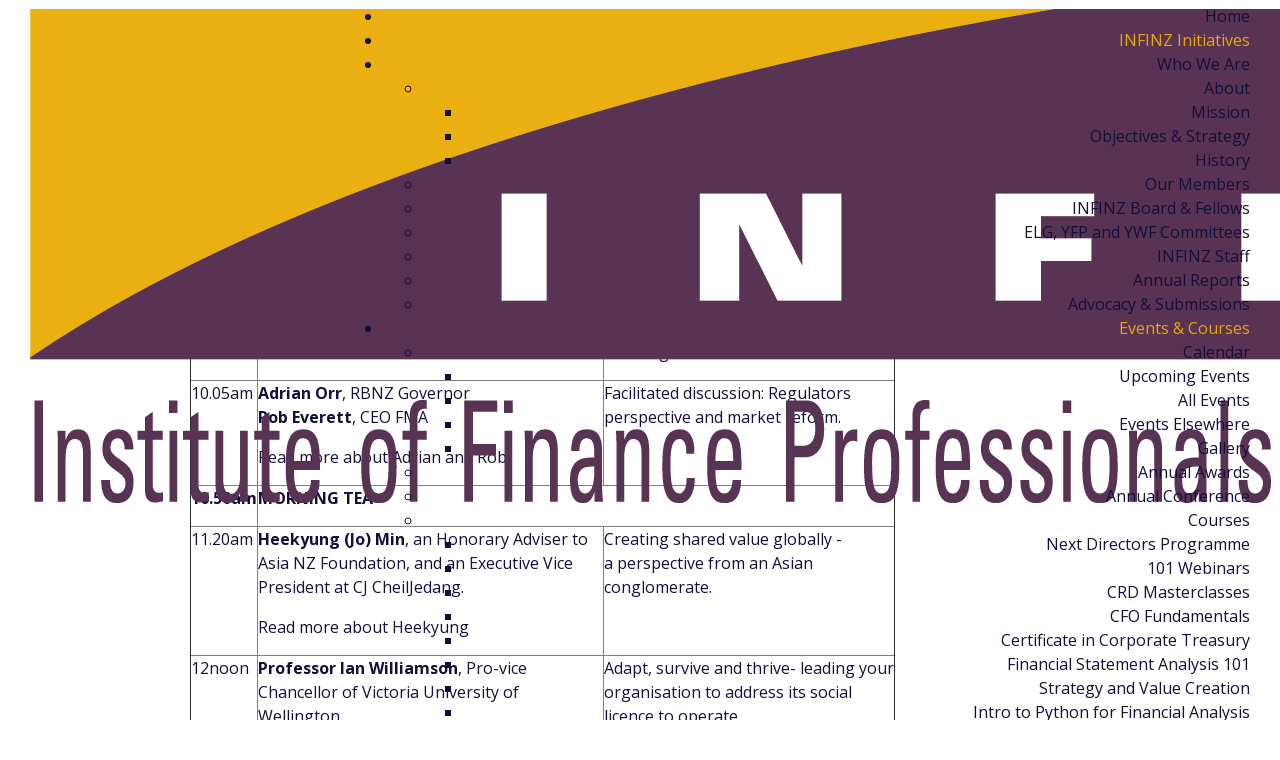

--- FILE ---
content_type: text/html; charset=utf-8
request_url: https://www.infinz.com/site/infinzconference/2019_programme/2019_full_programme_v2.aspx
body_size: 59009
content:
<!DOCTYPE html>
<html lang="en-NZ">
<head>
<title></title>
<meta http-equiv="Content-Type" content="text/html; charset=utf-8">
<meta name="generator" content="MoST Content Management V3.0.9515">
<meta name="description" content="">
<meta name="keywords" content="">
<meta property="og:type" content="website">
<meta property="og:url" content="https://www.infinz.com/site/infinzconference/2019_programme/2019_full_programme_v2.aspx">
<meta property="og:title" content="">
<meta property="og:description" content="">
<meta property="fb:app_id" content="0">
<link rel="preload" as="style" type="text/css" href="https://fonts.googleapis.com/icon?family=Material+Icons">
<noscript><link rel="stylesheet" type="text/css" href="https://fonts.googleapis.com/icon?family=Material+Icons"></noscript>
<link rel="preload" as="style" type="text/css" media="screen" href="/templates/template_2022/styles.css?ver=3.0.9515">
<noscript><link rel="stylesheet" type="text/css" href="/templates/template_2022/styles.css?ver=3.0.9515"></noscript>
<link rel="preload" as="style" type="text/css" media="print" href="/templates/template_2022/print.css?ver=3.0.9515">
<noscript><link rel="stylesheet" type="text/css" href="/templates/template_2022/print.css?ver=3.0.9515"></noscript>
<link rel="preload" as="style" type="text/css" href="/includes/common.css?ver=3.0.9515">
<noscript><link rel="stylesheet" type="text/css" href="/includes/common.css?ver=3.0.9515"></noscript>
<link rel="preload" as="style" type="text/css" href="/includes/jquery.ui.css?ver=3.0.9515">
<noscript><link rel="stylesheet" type="text/css" href="/includes/jquery.ui.css?ver=3.0.9515"></noscript>
<link rel="preload" as="style" type="text/css" href="/includes/jquery.dropdown.css?ver=3.0.9515">
<noscript><link rel="stylesheet" type="text/css" href="/includes/jquery.dropdown.css?ver=3.0.9515"></noscript>
<link rel="preload" as="style" type="text/css" href="/includes/jquery.social.css?ver=3.0.9515">
<noscript><link rel="stylesheet" type="text/css" href="/includes/jquery.social.css?ver=3.0.9515"></noscript>
<script type="text/javascript">
var strStatus = "";
</script>
<script type="text/javascript" src="/includes/jquery.js?ver=3.0.9515"></script>
<script type="text/javascript" src="/includes/jquery.ui.js?ver=3.0.9515" defer="defer"></script>
<!--<script type="text/javascript" src="/includes/jquery.form-validator.js?ver=3.0.9515"></script>-->
<script type="text/javascript" src="/includes/jquery.dropdown.js?ver=3.0.9515" defer="defer"></script>
<script type="text/javascript" src="/includes/jquery.social.js?ver=3.0.9515" defer="defer"></script>
<script type="text/javascript" src="/includes/common.js?ver=3.0.9515" defer="defer"></script>
<meta name="viewport" content="width=device-width, initial-scale=1">
<link rel="preconnect" href="https://fonts.googleapis.com">
<link rel="preconnect" href="https://fonts.gstatic.com" crossorigin>
<link href="https://fonts.googleapis.com/css2?family=Open+Sans:ital,wght@0,300;0,400;0,600;0,700;0,800;1,300;1,400;1,600;1,700;1,800&display=swap" rel="stylesheet">
<link href="https://fonts.googleapis.com/icon?family=Material+Icons"
      rel="stylesheet">
<link rel="stylesheet" href="https://use.typekit.net/gaz1old.css">
<!-- SlickNav -->
<link rel="stylesheet" href="https://cdnjs.cloudflare.com/ajax/libs/SlickNav/1.0.10/slicknav.min.css">
<script src="/js/jquery.slicknav.js"></script>
<script type="text/javascript">
    $(document).ready(function(){
      //start
      $(function() {
        $('#menu').slicknav({
            label: '',
            nestedParentLinks: false,
            allowParentLinks: true
        });
        $('.slicknav_menu').prepend('<a href="/Site/default.aspx" class="navbar-brand"><img src="/templates/template_2022/images/INFINZ-logo-with-tag-line-HR-underneath.png" alt="INFINZ Logo"></a>');
      });
//404
if ($('#MoSTContent h1').text() === "File Not Found") {
    $('#MoSTContent').addClass('fourohfour');
  }
//
      //end
    });
  </script>

<!-- Highlighter 
<script type="text/javascript" src="/js/highlighter.js"></script>-->
<script type="text/javascript">
$(function(){
       $("a").each(function(){
               if ($(this).attr("href") == window.location.pathname){
                       $(this).addClass("selected");
               }
       });
});
</script>

<!-- Events, Event/Document Lists clickable-->
<script type="text/javascript">
$(document).ready(function() {
  $('.eventlist li').each(function() {
    var day = String($(this).find($('.MoSTEventsDate')).text().split(" ").slice(0, 1));
    var month = String($(this).find($('.MoSTEventsDate')).text().split(" ").slice(1, 2)).substring(0, 3);
  $(this).find($('.MoSTEventsDate')).replaceWith("<div class='MoSTEventsDate'>" + "<div class='day'>"+ day + "</div>" + "<div class='month'>" + month + "</div>" + "</div>");
});

$(".MoSTDocumentListRow").click(function() {
  window.location = $(this).find("a").attr("href"); 
  return false;
});
});
$(document).ready(function(){
$(".MoSTEventsList li").click(function() {
  window.location = $(this).find("a:eq(1)").attr("href"); 
  return false;
});
});
$(document).ready(function(){
$(".product-category").click(function() {
  window.location = $(this).find("a").attr("href"); 
  return false;
});
});
</script>
<!-- Event Lists into one ul -->
<script>
$(document).ready(function() {
    $('.currentevents ul').not(':first').remove().children('li').appendTo('.currentevents ul:first');
    $('.pastevents ul').not(':first').remove().children('li').appendTo('.pastevents ul:first');
});
</script>
<!-- SlickSlider -->
<script src="/js/slick.js"></script>
<script type="text/javascript">
  $(document).ready(function(){
      $('.historyslides').slick({     
        slidesToShow: 5,
        slidesToScroll: 1,
        autoplay: true,
        adaptiveHeight: true,
        autoplaySpeed: 3500,
        arrows: true,
        nextArrow: '<span class="material-icons arrow-forward">arrow_forward_ios</span>',
        prevArrow: '<span class="material-icons arrow-back">arrow_back_ios</span>',
         responsive: [
        {
      breakpoint: 1100,
      settings: {
        slidesToShow: 3,
        slidesToScroll: 1
      }
    },
    {
      breakpoint: 1100,
      settings: {
        slidesToShow: 3,
        slidesToScroll: 1
      }
    },
    {
      breakpoint: 800,
      settings: {
        slidesToShow: 1,
        slidesToScroll: 1
      }
    }
  ]
      });
$('.testimonialslides').slick({        
        slidesToShow: 3,
        slidesToScroll: 1,
        autoplay: true,
        pauseOnHover: false,
        adaptiveHeight: true,
        autoplaySpeed: 3500,
        arrows: false,
         responsive: [
        {
      breakpoint: 1100,
      settings: {
        slidesToShow: 3,
        slidesToScroll: 1
      }
    },
    {
      breakpoint: 1100,
      settings: {
        slidesToShow: 2,
        slidesToScroll: 1
      }
    },
    {
      breakpoint: 800,
      settings: {
        slidesToShow: 1,
        slidesToScroll: 1
      }
    }
  ]
      });
$('.galleries .MoSTDocumentList').slick({        
    slidesToShow: 1,
    slidesToScroll: 1,
    autoplay: true,
    autoplaySpeed: 3500,
    centerMode: true,
    adaptiveHeight: true,
    arrows: false,
    draggable: true,
  });
  $('.pasteventimageslider ul').slick({        
    slidesToShow: 4,
    slidesToScroll: 1,
    autoplay: true,
    autoplaySpeed: 3000,
    centerMode: false,
    adaptiveHeight: true,
    pauseOnHover: false,
    arrows: true,
    nextArrow: '<span class="material-icons arrow-forward">arrow_forward_ios</span>',
    prevArrow: '<span class="material-icons arrow-back">arrow_back_ios</span>',
    draggable: true,
responsive: [
        {
      breakpoint: 1100,
      settings: {
        slidesToShow: 3,
        slidesToScroll: 1
      }
    },
    {
      breakpoint: 800,
      settings: {
        slidesToShow: 2,
        slidesToScroll: 1
      }
    }
  ]
  });
$('.mentoring-testimonials').slick({        
    slidesToShow: 1,
    slidesToScroll: 1,
    autoplay: true,
    autoplaySpeed: 3500,
    adaptiveHeight: false,
    dots: true,
    draggable: true,
  });  
  $('.sponsorslides ul').slick({     
        slidesToShow: 5,
        slidesToScroll: 1,
        autoplay: true,
        adaptiveHeight: false,
        autoplaySpeed: 500,
        arrows: false,
        draggable: true,
        pauseOnHover: false,
        responsive: [
        {
      breakpoint: 1100,
      settings: {
        slidesToShow: 4,
        slidesToScroll: 1
      }
    },
    {
      breakpoint: 800,
      settings: {
        slidesToShow: 3,
        slidesToScroll: 1
      }
    },
{
      breakpoint: 600,
      settings: {
        slidesToShow: 2,
        slidesToScroll: 1
      }
    }
  ]
      });
});
  </script>

<!-- Bootstrap CSS -->
<link rel="stylesheet" href="https://cdn.jsdelivr.net/npm/bootstrap@4.0.0/dist/css/bootstrap.min.css" integrity="sha384-Gn5384xqQ1aoWXA+058RXPxPg6fy4IWvTNh0E263XmFcJlSAwiGgFAW/dAiS6JXm" crossorigin="anonymous">
<style type="text/css">
/* Bootstrap Overrides */

* {
    font-family: Open Sans, sans-serif!important;
}

/*p, a, li, td, th {
    font-family: Open Sans, sans-serif!important;
}*/

span {
font-family: inherit!important;
}

body {
    color: #130f3b;
}
.min-vh-100 {
    min-height: 100vh;
}
.material-icons { font-family: 'Material Icons'!important;}
h1#banner-heading {
    color: #ffffff;
}

.h1, .h2, .h3, .h4, .h5, .h6, h1, h2, h3, h4, h5, h6 {
    margin-bottom: 15px;
}
h1, h2, h3, h4 {
    font-family: aktiv-grotesk-condensed, sans-serif!important;
    font-weight: 800;
    font-style: normal;
    text-transform: uppercase!important;
}

h3, .h3, h4, .h4 {
font-size: 2rem;
}

h2, .h2 {
 color: #eaaf10;
}

h3, .h3 {
 color: #13103c;
}

h5, .h5 {
  font-weight: bold;
color: #eaaf10;
}

h6, .h6 {
  font-weight: bold;
color: inherit;
}

.bg-dark h4, .bg-dark .h4 {
 color: #ffffff;
}

.text-white h3 {
    color: #fff;
}

h1 a, h2 a, h3 a, h4 a {
    font-family: aktiv-grotesk-condensed, sans-serif!important;
    font-weight: 800;
    font-style: normal;
    color: inherit;
    text-transform: uppercase!important;
    transition: 0.3s!important;
}
h1 a:hover, h2 a:hover, h3 a:hover, h4 a:hover, h5 a:hover, h6 a:hover {
    color: inherit;
    opacity: 0.8;
}

h5 a, h6 a {
  color: inherit!important;
}

a {
    color: inherit;
}

a:hover {
    color: #eaaf10;
}

label {
    display: initial;
}


/* Backgrounds */

.bg-primary {
    background-color: #eaaf10!important;
}
.bg-primary a:hover {
    color: #13103c;
    color: inherit;
    text-decoration: underline;
}


.bg-dark {  
    background-color: #13103c!important;
color: #ffffff;
}

.bg-light {
  background-color: #b5b5b5;
}

.bg-img {
background-repeat: no-repeat;
    background-size: cover;
    background-position: center;
}

.text-primary {
  color: #eaaf10!important;
}

/* Buttons
Primary: Purple text, border, transparent background
Secondary: White text, border, transparent background
Inverted: White text, purple background, border */

.btn, a.btn, input.MoSTButton {
    border-radius: 15px;
    letter-spacing: 2px;
    text-decoration: none!important;
    border-width: 3px;
    font-weight: bold;
    text-transform: uppercase;
    padding: 8px 22px;
    white-space: break-spaces;
}


.btn-primary {
    background-color: transparent;
    border-color: #13103c;
    color: #13103c;
}

.btn-primary:hover {
    border-color: #13103c;
    color: #13103c;
    background-color: #13103c0d;
}

.btn-secondary {
    background-color: transparent;
    border-color: #ffffff;
    color: #ffffff;
}

.btn-secondary:hover {
    border-color: #ffffff;
    color: #ffffff;
    background-color: #ffffff1a;
}

.btn-inverted {
    background-color: #13103c;
    border-color: #13103c;
    color: #ffffff;
}

.btn-inverted:hover {
    border-color: #13103c;
    color: #ffffff;
    background-color:#372362e6;
}

.btn-yellow {
    background-color: #eaaf10;
    border-color: #eaaf10;
    color: #13103c!important;
    text-shadow: none;
}

.btn-yellow:hover {
    border-color: #eaaf10;
    background-color: #fbba0a;
    opacity: 1;
    box-shadow: 4px 4px 10px #00000026;
}

.bg-dark .btn-primary {
    border-color: #fff;
}

.bg-dark .btn-primary:hover {
    color: #fff;
    background-color: rgb(255 255 255 / 10%);
}

.btn-lg {
    font-size: 20px!important;
}

@media (min-width: 992px){
        .dropdown-menu .dropdown-toggle:after{
          border-top: .3em solid transparent;
            border-right: 0;
            border-bottom: .3em solid transparent;
            border-left: .3em solid;
        }
    
        .dropdown-menu .dropdown-menu{
          margin-left:0; margin-right: 0;
        }
    
        .dropdown-menu li{
          position: relative;
        }
        .nav-item .submenu{ 
          display: none;
          position: absolute;
          left:100%; top:-7px;
        }
        .nav-item .submenu-left{ 
          right:100%; left:auto;
        }
    
        .dropdown-menu > li:hover{ background-color: #f1f1f1 }
        .dropdown-menu > li:hover > .submenu{
          display: block;
        }
      }
/* print styles */

@media print {
nav,  footer,  #menu, .slicknav_menu   {
 display: none;
}

p, a, li, h1, h2, h3, h4, h5, h6, .bg-dark p, .bg-dark a, .bg-dark li, .text-white {
 color: #000!important;
}

#main-content {
  max-width: 100%;
}
#page-banner img {
  display: none;
}
img, img.MoSTImage {
 display: none;
}
.col, .quarter, .col-md-4, .col-lg-4,  .col-12, .row {
  width: 100%;
  max-width: unset;
  flex: none;
}
.MoSTDocumentListRow {
  float: none !important;
  width: 100% !important;
  display: block;
}
#Printprogram-testimonials {
  display: none;
}

/* Slick Print */

.slick-track {
    flex-direction: column !important;
  }
  .slick-list {
    overflow: visible !important;
  }
  .slick-slider .slick-track,
  .slick-slider .slick-list {
    width: auto !important;
    height: auto !important;
    transform: none !important;
    overflow: visible !important;
  }
  .slick-track .slick-slide {
    display: block !important;
    overflow: visible !important;
  }
  .slick-arrow,
  .slick-dots,
  .slick-track .slick-cloned {
    display: none !important;
  }
/*.slick-track, .slick-slide  {
  width: 100% !important;
}
.slick-prev, .slick-next, .slick-dots {
display: none !important;
}*/
div.galleries {
width: 100% !important;
}
}

/* flex changes */
#main-content {
  display: flex;
  flex-direction: row;
  width: 95%;
  max-width: none;
  justify-content: space-between;
  margin: 0 auto;
margin-bottom: 100px;
}
#MoSTContent {
  max-width: 900px;
  width: 60%;
}

#content-sub {
  width: 100%;
  display: block;
    max-width: 900px;
    width: 60%;
    margin: 0 auto;
}

#sidebar, #balance {
  width: 20%;
  max-width: 300px;
  position: inherit;
}


@media (max-width: 1640px) {
  
div#main-content {
  flex-wrap: wrap;
}
  
  #sidebar, #balance, #MoSTContent {
      width: 100%;  
  }

  

  div#sidebar, div#balance {
      max-width: 900px;
      text-align: center;
      margin: 0 auto;
  }

  #sidebar {
      order:2;
  }
  #MoSTContent {
      order: 1;
      max-width: 900px;
      margin: 0 auto;
  }
}
</style>

<!-- 18 JS ///////////////////////////////////////////////////////////////////////////////////////////// -->
<!--<script type="text/javascript">
    $(window).scroll(function() {
        $this = $(this), $stickyheader = $('.nav');
        $window_offset = $stickyheader.offset().top;

        if ($this.scrollTop() >=   $window_offset  + 108) {
            $(".sticky-header").addClass('fixed_header');
        } else {
            $(".sticky-header").removeClass('fixed_header');
        }
    });
</script>-->


<script type="text/javascript">
    $(document).ready(function() {
        var width = $(window).width();
        if (width >= 1000) {
            var gallerywidth = $('.galleryslider').width();
            var totalgalleries = $('.galleryslider .MoSTDocumentListRow').length;
            $('.galleryslider .MoSTDocumentListRow').each(function() {
                $(this).css("width", gallerywidth / 4);
                $(".galleries").css("width", totalgalleries * gallerywidth / 4);
            });
            $(".news .MoSTDocumentListCell1").each(function() {
                $(this).find(".MoSTAbstract img").prependTo($(this));
                $(this).wrap('<a href="" class="newslink"></a>');
                var href = $(this).find('a').attr('href');
                $(this).parent().attr('href', href);
            });

        } else if (width >= 500) {
            var gallerywidth = $('.galleryslider').width();
            var totalgalleries = $('.galleryslider .MoSTDocumentListRow').length;
            $('.galleryslider .MoSTDocumentListRow').each(function() {
                $(this).css("width", gallerywidth / 2);
                $(".galleries").css("width", totalgalleries * gallerywidth / 2);
            });
            $(".news .MoSTDocumentListCell1").each(function() {
                $(this).find(".MoSTAbstract img").prependTo($(this));
                $(this).wrap('<a href="" class="newslink"></a>');
                var href = $(this).find('a').attr('href');
                $(this).parent().attr('href', href);
            });

        } else {
            var gallerywidth = $('.galleryslider').width();
            var totalgalleries = $('.galleryslider .MoSTDocumentListRow').length;
            $('.galleryslider .MoSTDocumentListRow').each(function() {
                $(this).css("width", gallerywidth);
                $(".galleries").css("width", totalgalleries * gallerywidth);
            });
            $(".news .MoSTDocumentListCell1").each(function() {
                $(this).find(".MoSTAbstract img").prependTo($(this));
                $(this).wrap('<a href="" class="newslink"></a>');
                var href = $(this).find('a').attr('href');
                $(this).parent().attr('href', href);
            });

        }
 /*$(".hidegalleryoverflow").each(function() {
            var galleryheight = $(".galleries").height();
            $(this).height(galleryheight);
        });*/

    });
</script>
<script type="text/javascript">
    $(document).ready(function() {
        var width = $(window).width();
        var totalItems = $('.MoSTDocumentListRow').length;
        var inClick = false;
        if (width >= 1000) {

            $(".right").click(function() {
                if (inClick) return;

                inClick = true;
                console.log(inClick);
                var sliderposition = $('.galleries').css("left");
                var itemwidth = $('.MoSTDocumentListRow').css("width");
                var sliderwidth = totalItems * parseInt(itemwidth.replace(/[^-\d\.]/g, ''));
                if (parseInt(sliderposition.replace(/[^-\d\.]/g, '')) + (sliderwidth - parseInt(itemwidth.replace(/[^-\d\.]/g, '')) * 4) == 0) {
                    $(".galleries").css(
                        "left", "0px"
                    );
                    setTimeout(function() {
                        inClick = false;
                    }, 300);

                } else {
                    $(".galleries").css(
                        "left", "-=" + itemwidth
                    );
                    setTimeout(function() {
                        inClick = false;
                    }, 300);

                }


            });
            $(".left").click(function() {
                if (inClick) return;

                inClick = true;
                console.log(inClick);
                var sliderposition = $('.galleries').css("left");
                var itemwidth = $('.MoSTDocumentListRow').css("width");
                var sliderwidth = totalItems * parseInt(itemwidth.replace(/[^-\d\.]/g, ''));
                if (parseInt(sliderposition.replace(/[^-\d\.]/g, '')) < 0) {
                    $(".galleries").css(
                        "left", "+=" + itemwidth
                    );
                    setTimeout(function() {
                        inClick = false;
                    }, 300);
                } else {

                    $(".galleries").css(
                        "left", "-=" + (sliderwidth - parseInt(itemwidth.replace(/[^-\d\.]/g, '')) * 4) + "px"
                    );
                    setTimeout(function() {
                        inClick = false;
                    }, 300);
                }
            });

        } else if (width >= 500) {
            $(".right").click(function() {
                if (inClick) return;

                inClick = true;
                console.log(inClick);
                var sliderposition = $('.galleries').css("left");
                var itemwidth = $('.MoSTDocumentListRow').css("width");
                var sliderwidth = totalItems * parseInt(itemwidth.replace(/[^-\d\.]/g, ''));
                if (parseInt(sliderposition.replace(/[^-\d\.]/g, '')) + (sliderwidth - parseInt(itemwidth.replace(/[^-\d\.]/g, '')) * 2) == 0) {
                    $(".galleries").css(
                        "left", "0px"
                    );
                    setTimeout(function() {
                        inClick = false;
                    }, 300);
                } else {
                    $(".galleries").css(
                        "left", "-=" + itemwidth
                    );
                    setTimeout(function() {
                        inClick = false;
                    }, 300);
                }
            });
            $(".left").click(function() {
                if (inClick) return;

                inClick = true;
                console.log(inClick);
                var sliderposition = $('.galleries').css("left");
                var itemwidth = $('.MoSTDocumentListRow').css("width");
                var sliderwidth = totalItems * parseInt(itemwidth.replace(/[^-\d\.]/g, ''));
                if (parseInt(sliderposition.replace(/[^-\d\.]/g, '')) < 0) {
                    $(".galleries").css(
                        "left", "+=" + itemwidth
                    );
                    setTimeout(function() {
                        inClick = false;
                    }, 300);
                } else {

                    $(".galleries").css(
                        "left", "-=" + (sliderwidth - parseInt(itemwidth.replace(/[^-\d\.]/g, '')) * 2) + "px"
                    );
                    setTimeout(function() {
                        inClick = false;
                    }, 300);
                }
            });

        } else {
            $(".right").click(function() {
                if (inClick) return;

                inClick = true;
                console.log(inClick);
                var sliderposition = $('.galleries').css("left");
                var itemwidth = $('.MoSTDocumentListRow').css("width");
                var sliderwidth = totalItems * parseInt(itemwidth.replace(/[^-\d\.]/g, ''));
                if (parseInt(sliderposition.replace(/[^-\d\.]/g, '')) + (sliderwidth - parseInt(itemwidth.replace(/[^-\d\.]/g, ''))) == 0) {
                    $(".galleries").css(
                        "left", "0px"
                    );
                    setTimeout(function() {
                        inClick = false;
                    }, 300);
                } else {
                    $(".galleries").css(
                        "left", "-=" + itemwidth
                    );
                    setTimeout(function() {
                        inClick = false;
                    }, 300);
                }
            });
            $(".left").click(function() {
                if (inClick) return;

                inClick = true;
                console.log(inClick);
                var sliderposition = $('.galleries').css("left");
                var itemwidth = $('.MoSTDocumentListRow').css("width");
                var sliderwidth = totalItems * parseInt(itemwidth.replace(/[^-\d\.]/g, ''));
                if (parseInt(sliderposition.replace(/[^-\d\.]/g, '')) < 0) {
                    $(".galleries").css(
                        "left", "+=" + itemwidth
                    );
                    setTimeout(function() {
                        inClick = false;
                    }, 300);
                } else {

                    $(".galleries").css(
                        "left", "-=" + (sliderwidth - parseInt(itemwidth.replace(/[^-\d\.]/g, ''))) + "px"
                    );
                    setTimeout(function() {
                        inClick = false;
                    }, 300);
                }
            });
        }

    });
</script>

<!-- SCROLL JS <script type="text/javascript">
    $(function() {
        $('a[href*="#"]:not([href="#"])').click(function() {
            if (location.pathname.replace(/^\//, '') == this.pathname.replace(/^\//, '') && location.hostname == this.hostname) {
                var target = $(this.hash);
                target = target.length ? target : $('[name=' + this.hash.slice(1) + ']');
                if (target.length) {
                    $('html, body').animate({
                        scrollTop: target.offset().top
                    }, 1000);
                    return false;
                }
            }
        });
    });
</script>-->
<script>
    $(document).ready(function() {
        $(".hamburger").click(function() {
            $(".hamburger").toggleClass("close");
            $(".hamburger").toggleClass("hamburgermobilemenuopen");
            $(".openclosebutton").toggleClass("close");
            $(".mobilenav").toggleClass("menuopen");
            $("body").toggleClass("mobilemenuopen");
            $(".MoSTTemplate").toggleClass("stopscroll");
        });
        $(".mobilenav a").click(function() {
            $(".hamburger").toggleClass("close");
            $(".hamburger").toggleClass("hamburgermobilemenuopen");
            $(".openclosebutton").toggleClass("close");
            $(".mobilenav").toggleClass("menuopen");
            $("body").toggleClass("mobilemenuopen");
            $(".MoSTTemplate").toggleClass("stopscroll");
        });
$('.banner').each(function() {
            $(this).prependTo($('#MoSTContent'));
        });
    });
</script>
<script type="text/javascript">
	   $(document).ready(function() {
$('.events').each(function()
    {
        if($(this).height()==0)
        {
            $(this).append( "<p style='margin-top: 50px;'>There are not currently any upcoming events</p>");
        }
        
    }
    );
$('.subnav').each(function()
    {
        if($(this).height()==0)
        {
            $(this).remove();
        } else {
$('#MoSTContent').wrap( "<div class='conference'></div>" );
$(this).prependTo($('.conference'));
}
        
    }
    );
	$('.references .newslink').each(function()
    { if ($(this).find(".MoSTDocumentListCell1 img").length == 0) {
            $(this).prepend( "<div class='newsbackground'></div>");
$(this).find('.MoSTDocumentListHeading').clone().prependTo($(this).find(".newsbackground"));
    }}
    );
        
	   });
	</script>
<script>
$( document ).ready(function() {
    $(".careers .MoSTDocumentListCell1").each(function() {
                $(this).find(".MoSTAbstract").prependTo($(this));
 $(this).find("img").prependTo($(this).find(".MoSTAbstract"));
                $(this).wrap('<a href="" class="newslink"></a>');
                var href = $(this).find('a').attr('href');
                $(this).parent().attr('href', href);
            });
$(".careers .MoSTDocumentListCell1 .MoSTDocumentListDate").each(function() {
var text = $(this).html();
$(this).html('Closing Date'+'<br>'+text);
});
});

</script>
<!-- Google tag (gtag.js) -->
<script async src="https://www.googletagmanager.com/gtag/js?id=G-7SB4ZTBDLB"></script>
<script>
  window.dataLayer = window.dataLayer || [];
  function gtag(){dataLayer.push(arguments);}
  gtag('js', new Date());

  gtag('config', 'G-7SB4ZTBDLB');
</script>

<link rel="apple-touch-icon-precomposed" sizes="57x57" href="/favicon/apple-touch-icon-57x57.png">
<link rel="apple-touch-icon-precomposed" sizes="114x114" href="/favicon/apple-touch-icon-114x114.png">
<link rel="apple-touch-icon-precomposed" sizes="72x72" href="/favicon/apple-touch-icon-72x72.png">
<link rel="apple-touch-icon-precomposed" sizes="144x144" href="/favicon/apple-touch-icon-144x144.png">
<link rel="apple-touch-icon-precomposed" sizes="60x60" href="/favicon/apple-touch-icon-60x60.png">
<link rel="apple-touch-icon-precomposed" sizes="120x120" href="/favicon/apple-touch-icon-120x120.png">
<link rel="apple-touch-icon-precomposed" sizes="76x76" href="/favicon/apple-touch-icon-76x76.png">
<link rel="apple-touch-icon-precomposed" sizes="152x152" href="/favicon/apple-touch-icon-152x152.png">
<link rel="icon" type="image/png" href="/favicon/favicon-196x196.png" sizes="196x196">
<link rel="icon" type="image/png" href="/favicon/favicon-96x96.png" sizes="96x96">
<link rel="icon" type="image/png" href="/favicon/favicon-32x32.png" sizes="32x32">
<link rel="icon" type="image/png" href="/favicon/favicon-16x16.png" sizes="16x16">
<link rel="icon" type="image/png" href="/favicon/favicon-128.png" sizes="128x128">
<meta name="application-name" content=" "/>
<meta name="msapplication-TileColor" content="#FFFFFF">
<meta name="msapplication-TileImage" content="/favicon/mstile-144x144.png">
<meta name="msapplication-square70x70logo" content="/favicon/mstile-70x70.png">
<meta name="msapplication-square150x150logo" content="/favicon/mstile-150x150.png">
<meta name="msapplication-wide310x150logo" content="/favicon/mstile-310x150.png">
<meta name="msapplication-square310x310logo" content="/favicon/mstile-310x310.png">
<!-- Gallery Load 
<script type="text/javascript">
$(function() {

if ( $( ".MoSTPages" ).length ) {
 
      var $item = $(".MoSTPages"); // cache element  
  $(window).scroll(function(){
    var itemTop = $item.position().top-$(window).height();  // subtract some pixels from the  item 
    var winScrollTop =$(window).scrollTop();
    window.console && console.log(winScrollTop,itemTop); // remove when happy
    if  (winScrollTop>=itemTop) { 
setTimeout(function(){
   window.console && console.log("reached!",winScrollTop,itemTop); //remove when happy
      $("#MoSTPhotoGallery .hidden").slice(0,20).removeClass('hidden');
}, 200);
     
    }
  });
 
}
}); 
</script>

<script type="text/javascript">
    $(document).ready(function() {
        $('#MoSTPhotoGallery .MoSTGalleryThumbnail').each(function() {
            $(this).addClass('hidden');            
        });
        $("#MoSTPhotoGallery .hidden").slice(0,20).removeClass('hidden');
    });
</script>-->

<style type="text/css">
.MoSTAuthenticated {
   display: none !important;
   visibility: hidden;
}
.MoSTUnauthenticated {
   display: block;
   visibility: visible;
}
.MoSTIgnore {
   display: none;
   visibility: hidden;
}
</style>
<script type="text/javascript">
       $("head link[rel='preload']").attr("rel", "stylesheet");
   </script>


</head>
<body  onload="showLanguage(document); printVersion(); displayStatus()">
<div class="MoSTTemplate">
<div id="footerpush" class="d-flex flex-column min-vh-100">
  <nav class="container-fluid fixed-top navbar-expand-md">
    <div class="container-fluid">
      <div class="row py-1">
        <div class="col-6 col-md-3">
          <a href="/Site/" title="Home" class="navbar-brand"><img src="/templates/template_2022/images/INFINZ-logo-with-tag-line-HR-underneath.png" alt="INFINZ Logo"></a>
        </div>

        <div id="navigation" class="col-6 col-md-9 text-right align-self-center navlinks">
          
<ul id="menu" class="DropDownMenu Fade Normal">
  
<li>
    <a href="/Site/" title="">Home</a>
  </li>


  
<li>
    <a href="/Site/infinz-initiatives/" title="" style="color: #e5a908;">INFINZ Initiatives</a>
  </li>


  
<li>
    <a href="/Site/who-we-are/" title="">Who We Are</a>

    
<ul>
      
<li>
        <a href="/Site/who-we-are/">About</a>

        
<ul>
          
<li>
            <a href="/Site/who-we-are/#mission">Mission</a>
          </li>


          
<li>
            <a href="/Site/who-we-are/#objectives-strategy">Objectives &amp; Strategy</a>
          </li>


          
<li>
            <a href="/Site/who-we-are/#historynav">History</a>
          </li>

        </ul>

      </li>


      
<li>
        <a href="/Site/who-we-are/#ourmembers">Our Members</a>
      </li>


      
<li>
        <a href="/Site/who-we-are/#infinzboardfellows">INFINZ Board &amp; Fellows</a>
      </li>


      
<li>
        <a href="/Site/who-we-are/#committees">ELG, YFP and YWF Committees</a>
      </li>


      
<li>
        <a href="/Site/who-we-are/#infinzstaff">INFINZ Staff</a>
      </li>


      
<li>
        <a href="/Site/who-we-are/#annualreports">Annual Reports</a>
      </li>


      
<li>
        <a href="/Site/who-we-are/#advocacy">Advocacy &amp; Submissions</a>
      </li>

    </ul>

  </li>


  
<li>
    <a href="/Site/what_we_are_offering/" title="" style="color: #e5a908;">Events &amp; Courses</a>

    
<ul>
      
<li>
        <a href="/Site/what_we_are_offering/#calendar">Calendar</a>

        
<ul>
          
<li>
            <a href="/Site/what_we_are_offering/#calendar">Upcoming Events</a>
          </li>


          
<li>
            <a href="/tools/events/list.aspx?SECT=Events_Calendar">All Events</a>
          </li>


          
<li>
            <a href="/Site/Events_Elsewhere/" title="">Events Elsewhere</a>
          </li>


          
<li>
            <a href="/tools/gallery/photos.aspx?SECT=gallery">Gallery</a>
          </li>

        </ul>

      </li>


      
<li>
        <a href="/Site/INFINZAwards/" title="">Annual Awards</a>
      </li>


      
<li>
        <a href="/Site/INFINZConference/2025_programme/2025_full_programme.aspx" title="">Annual Conference</a>
      </li>


      
<li>
        <a href="/Site/what_we_are_offering/#courses">Courses</a>

        
<ul>
          
<li>
            <a href="/Site/thenextdirectors/">Next Directors Programme</a>
          </li>


          
<li>
            <a href="/site/members_area/101s/">101 Webinars</a>
          </li>


          
<li>
            <a href="/Site/what_we_are_offering/learningandevelopment/crd-masterclass/">CRD Masterclasses</a>
          </li>


          
<li>
            <a href="/Site/what_we_are_offering/learningandevelopment/cfo-fundamentals/" title="">CFO Fundamentals</a>
          </li>


          
<li>
            <a href="/Site/what_we_are_offering/learningandevelopment/certificate_in_corporate_treasury.aspx" title="">Certificate in Corporate Treasury</a>
          </li>


          
<li>
            <a href="/Site/what_we_are_offering/learningandevelopment/financial-statement-analysis-101.aspx" title="">Financial Statement Analysis 101</a>
          </li>


          
<li>
            <a href="/Site/what_we_are_offering/learningandevelopment/strategy_and_value_creation.aspx" title="">Strategy and Value Creation</a>
          </li>


          
<li>
            <a href="/Site/what_we_are_offering/learningandevelopment/intro-to-python/" title="">Intro to Python for Financial Analysis</a>
          </li>


          
<li>
            <a href="/Site/what_we_are_offering/learningandevelopment/z-hidden/sustainable-finance-101/jun-2025/" title="">Sustainable Finance 101</a>
          </li>


          
<li>
            <a href="/Site/what_we_are_offering/learningandevelopment/financial-modelling-101/event-1/" title="">Financial Modelling 101</a>
          </li>

        </ul>

      </li>


      
<li>
        <a href="/Site/what_we_are_offering/#mentornav">Mentoring</a>
      </li>


      
<li>
        <a href="/Site/what_we_are_offering/#sponsors-partnersnav">INFINZ Partners</a>
      </li>

    </ul>

  </li>


  
<li>
    <a href="/Site/Join/" title="">Join</a>

    
<ul>
      
<li>
        <a href="/Site/Join/#membership">Membership Types</a>
      </li>


      
<li>
        <a href="/Site/Join/#member-profiles">Membership Profile</a>
      </li>


      
<li>
        <a href="/Site/Join/#jumpto-benefits">Benefits &amp; Fees</a>
      </li>


      
<li>
        <a href="/Site/Join/#fees">How to Join</a>
      </li>


      
<li>
        <a href="/Site/Join/#pasteventsgallery">Past Events Gallery</a>
      </li>


      
<li>
        <a href="/Site/Join/#socialmedia">Social Media</a>
      </li>


      
<li>
        <a href="/Site/Join/#constitution">Constitution</a>
      </li>


      
<li>
        <a href="/Site/Join/#ppr">Policy, Privacy, Rules</a>
      </li>

    </ul>

  </li>


  
<li class="MoSTUnauthenticated">
    <a href="/Site/members_area/" title="" style="color: #e5a908;">Members Login</a>
  </li>


  
<li class="MoSTAuthenticated">
    <a href="/Site/members_area/" title="" style="color: #e5a908;">Members Area</a> <!-- 
<ul>      
<li>        <a href="#">Welcome</a>        
<ul>          
<li>            <a href="#">Update Details</a>          </li>
          
<li>            <a href="#">Register for an event</a>          </li>
          
<li>            <a href="#">Pay an invoice</a>          </li>
          
<li>            <a href="#">View your CPD</a>          </li>
          
<li>            <a href="#">Member Directory</a>          </li>
          
<li>            <a title="" href="/includes/logout.aspx">Logout</a>          </li>
        </ul>
      </li>
      
<li>        <a href="#">Career</a>        
<ul>          
<li>            <a href="#">Job Vacancies</a>          </li>
          
<li>            <a href="#">Internships on offer</a>          </li>
        </ul>
      </li>
      
<li>        <a href="#">Resources</a>        
<ul>          
<li>            <a href="#">INFINZ Journals</a>          </li>
          
<li>            <a href="#">INFINZ Conferences</a>          </li>
          
<li>            <a href="#">101 Webinars</a>          </li>
          
<li>            <a href="#">Sustainable Finance</a>          </li>
          
<li>            <a href="#">INFINZ Webinars</a>          </li>
          
<li>            <a href="#">White Papers</a>          </li>
          
<li>            <a href="#">Further Reading</a>          </li>
        </ul>
      </li>
      
<li>        <a href="#">INFINZ Documents</a>        
<ul>          
<li>            <a href="#">AGM Minutes</a>          </li>
          
<li>            <a href="#">INNEWS</a>          </li>
          
<li>            <a href="#">Annual Reports</a>          </li>
          
<li>            <a href="#">Constitution</a>          </li>
          
<li>            <a href="#">Policy, Privacy, Rules</a>          </li>
        </ul>
      </li>
    </ul>
-->
  </li>


  
<li>
    <a href="/tools/email.aspx?SECT=contact" title="">Contact</a>
  </li>


  
<li>
    <a href="/tools/search.aspx?SECT=site" style="padding-top: 0; padding-bottom: 0;">search</a>
  </li>
</ul>


        </div>
      </div>
    </div>
  </nav>

  <div id="page-title">
    <div class="title-wrapper">
      <h1></h1>
    </div>
  </div>

  <div id="main-content">
    <div id="sidebar">
      
<ul>
  
<li>
    <a href="/Site/INFINZConference/2025_programme/2025_full_programme.aspx" title="">Home/Programme</a>
  </li>


  
<li>
    <a href="/Site/INFINZConference/registration.aspx" title="" onclick="window.open(this.href); return false" style="background-color: initial;">Registration</a>
    <br>
  </li>


  
<li>
    <a href="/Site/INFINZConference/scholarship_applications.aspx" title="" onclick="window.open(this.href); return false">Student Scholarships</a>
  </li>


  
<li>
    <a href="/Site/INFINZConference/corporates_attending.aspx" title="" onclick="window.open(this.href); return false" style="background-color: initial;">2024 Attending Organisations</a>
  </li>


  
<li>
    <a title="" href="/Site/INFINZConference/Past_INFINZ_Conferences.aspx" style="background-color: initial;">Past INFINZ Conferences</a>
  </li>


  
<li>
    <a href="/Site/INFINZConference/sponsors.aspx" title="">Sponsors</a>
  </li>


  
<li>
    <a href="/Site/INFINZConference/accommodation.aspx" title="" onclick="window.open(this.href); return false">Accommodation</a>
  </li>
</ul>


    </div><div id="MoSTContent">
<!--Content Begin-->
<table border="1" cellspacing="0" cellpadding="0" class="">
  
<tbody>
    
<tr>
      
<th colspan="3" valign="top">
        
<p style="font-weight: bold">2019 INFINZ CONFERENCE PROGRAMME</p>

      </th>

    </tr>


    
<tr>
      
<td valign="top">
        
<p style="font-weight: bold">8.00am</p>

      </td>


      
<td colspan="2" valign="top">
        
<p style="font-weight: bold">LIGHT BREAKFAST</p>

      </td>

    </tr>


    
<tr>
      
<td valign="top">
        
<p style="font-weight: bold">8.45am</p>

      </td>


      
<td valign="top">
        
<p style="font-weight: bold">Welcome and Mihi
        <br></p>

      </td>


      
<td valign="top">
        
<p style="font-weight: bold">- Ren Blair Ngati Whatua
        <br>
        - Mark Edwards, Conference Chair</p>

      </td>

    </tr>


    
<tr>
      
<td valign="top">
        
<p>9.00am</p>

      </td>


      
<td valign="top">
        
<p style="font-weight: bold">Opening</p>


        
<p><b>Fran O&#39;Sullivan,</b> Editorial Director -
        <br>
        Business, NZME</p>

      </td>


      
<td valign="top"></td>

    </tr>


    
<tr>
      
<td valign="top">
        
<p>9.05am</p>

      </td>


      
<td valign="top">
        
<p><b>Michael McQueen,</b> Futurist</p>


        
<p>Read more about <a href="/Site/INFINZConference/2019_programme/michael_mcqueen.aspx" title="">Michael</a></p>

      </td>


      
<td valign="top">
        
<p>The Case for Character:
        <br>
        How purpose-driven and values-based
        <br>
        brands are more lucrative, loved and
        <br>
        last longer.</p>

      </td>

    </tr>


    
<tr>
      
<td valign="top">
        
<p>10.05am</p>

      </td>


      
<td valign="top">
        
<p><b>Adrian Orr</b>, RBNZ Governor
        <br>
        <b>Rob Everett</b>, CEO FMA</p>


        
<p>Read more about <a href="/Site/INFINZConference/2019_programme/adrian_orr.aspx" title="">Adrian</a> and <a href="/Site/INFINZConference/2019_programme/rob_everett.aspx" title="">Rob</a></p>

      </td>


      
<td valign="top">
        
<p>Facilitated discussion: Regulators
        <br>
        perspective and market reform.</p>

      </td>

    </tr>


    
<tr>
      
<td valign="top">
        
<p style="font-weight: bold">10.50am</p>

      </td>


      
<td colspan="2" valign="top">
        
<p style="font-weight: bold">MORNING TEA</p>

      </td>

    </tr>


    
<tr>
      
<td valign="top">
        
<p>11.20am</p>

      </td>


      
<td valign="top">
        
<p><b>Heekyung (Jo) Min</b>, an Honorary Adviser to
        <br>
        Asia NZ Foundation, and an Executive Vice
        <br>
        President at CJ CheilJedang.</p>


        
<p>Read more about <a href="/Site/INFINZConference/2019_programme/heekyung_min.aspx" title="">Heekyung</a></p>

      </td>


      
<td valign="top">
        
<p>Creating shared value globally -
        <br>
        a perspective from an Asian
        <br>
        conglomerate.</p>

      </td>

    </tr>


    
<tr>
      
<td valign="top">
        
<p>12noon</p>

      </td>


      
<td valign="top">
        
<p><b>Professor Ian Williamson</b>, Pro-vice
        <br>
        Chancellor of Victoria University of
        <br>
        Wellington</p>


        
<p>Read more about <a href="/Site/INFINZConference/2019_programme/prof_ian_williamson.aspx" title="">Ian</a></p>

      </td>


      
<td valign="top">
        
<p>Adapt, survive and thrive- leading your
        <br>
        organisation to address its social
        <br>
        licence to operate</p>

      </td>

    </tr>


    
<tr>
      
<td valign="top">
        
<p style="font-weight: bold">12.45pm</p>

      </td>


      
<td colspan="2" valign="top">
        
<p style="font-weight: bold">LUNCH + NETWORKING</p>

      </td>

    </tr>


    
<tr>
      
<td valign="top">
        
<p>1.45pm</p>

      </td>


      
<td valign="top">
        
<p><b>Carl Tannenbaum,</b> Chief Economist,
        <br>
        Northern Trust (USA) interviewed by
        <br>
        <b>Sharon Zollner,</b> Chief Economist ANZ NZ</p>


        
<p>Read more about <a href="/Site/INFINZConference/2019_programme/carl_tannenbaum.aspx" title="">Carl</a> and <a href="/Site/INFINZConference/2019_programme/sharon_zollner.aspx" title="">Sharon</a></p>

      </td>


      
<td valign="top">
        
<p>Economic policy and the economic
        <br>
        outlook in the age of populism</p>

      </td>

    </tr>


    
<tr>
      
<td valign="top">
        
<p style="font-weight: bold">2.30pm</p>

      </td>


      
<td colspan="2" valign="top">
        
<p style="font-weight: bold">BREAKOUT SESSIONS - no rotation</p>

      </td>

    </tr>


    
<tr>
      
<td valign="top">
        
<p>2.40pm</p>

      </td>


      
<td valign="top">
        
<p><b>Paul Adams</b>, Everedge Managing Director</p>


        
<p>Read more about <a href="/Site/INFINZConference/2019_programme/paul_adams.aspx" title="">Paul</a></p>

      </td>


      
<td valign="top">
        
<p><b>BREAKOUT 1</b>: Converting intangible
        <br>
        assets into business impact</p>

      </td>

    </tr>


    
<tr>
      
<td valign="top">
        
<p>2.40pm</p>

      </td>


      
<td valign="top">
        
<p><b>Renata Blair</b>
        <br></p>


        
<p>Read more about <a href="/Site/INFINZConference/2019_programme/renata_blair.aspx" title="">Renata</a></p>

      </td>


      
<td valign="top">
        
<p><b>BREAKOUT 2:</b> Iwi Investment and
        <br>
        the role of the Maori economy</p>

      </td>

    </tr>


    
<tr>
      
<td valign="top">
        
<p>2.40pm</p>

      </td>


      
<td valign="top">
        
<p><b>Alison Gerry</b> Chair and <b>Brooke Roberts</b>
        <br>
        Co-founder and CEO, Sharesies</p>


        
<p>Read more about <a href="/Site/INFINZConference/2019_programme/alison_gerry.aspx" title="">Alison</a> and <a href="/Site/INFINZConference/2019_programme/brooke_roberts.aspx" title="">Brooke</a></p>

      </td>


      
<td valign="top">
        
<p><b>BREAKOUT 3:</b> Delivering Impact
        <br>
        through Purpose as NZ&#39;s first B-Corp
        <br>
        financial services business</p>

      </td>

    </tr>


    
<tr>
      
<td valign="top">
        
<p style="font-weight: bold">3.15pm</p>

      </td>


      
<td colspan="2" valign="top">
        
<p style="font-weight: bold">AFTERNOON TEA</p>

      </td>

    </tr>


    
<tr>
      
<td valign="top">
        
<p>3.45pm</p>

      </td>


      
<td valign="top">
        
<p><b>Miranda Burdon,</b> Chair Meadow Mushrooms,
        <br>
        former CEO of NZ Global Women</p>


        
<p>Read more about <a href="/Site/INFINZConference/2019_programme/miranda_burdon.aspx" title="">Miranda</a></p>

      </td>


      
<td valign="top">
        
<p>Leading through Purpose to advance
        <br>
        sustainability and enhance diversity</p>

      </td>

    </tr>


    
<tr>
      
<td valign="top">
        
<p>4.30pm</p>

      </td>


      
<td valign="top">
        
<p><b>Dr Sean Simpson</b>, Co-founder and
        <br>
        Chief Scientific Officer, LanzaTech</p>


        
<p>Read more about <a href="/Site/INFINZConference/2019_programme/dr_sean_simpson.aspx" title="">Sean</a></p>

      </td>


      
<td valign="top">
        
<p>A NZ-founded unicorn turning our
        <br>
        global carbon crisis into a feedstock
        <br>
        opportunity</p>

      </td>

    </tr>


    
<tr>
      
<td valign="top">
        
<p>5.10pm</p>

      </td>


      
<td valign="top">
        
<p><b>Fran Sullivan</b>
        <br></p>

      </td>


      
<td valign="top">
        
<p>WRAP UP</p>

      </td>

    </tr>


    
<tr>
      
<td valign="top">
        
<p style="font-weight: bold">5.20pm</p>

      </td>


      
<td colspan="2" valign="top">
        
<p style="font-weight: bold">COCKTAILS + NETWORKING</p>

      </td>

    </tr>


    
<tr>
      
<td valign="top">
        
<p style="font-weight: bold">7pm</p>

      </td>


      
<td colspan="2" valign="top">
        
<p style="font-weight: bold">CLOSE</p>

      </td>

    </tr>

  </tbody>
</table>
<br>


<div>
  <img src="/images/2019-Conference-Pricing-table-4.7.19.jpg" alt="" class="MoSTImage">
  <br>
</div>



<div>
  <br>
</div>



<div>
  <br>
</div>



<div>
  <br>
</div>


<!--Content End-->
</div>

    <div id="balance"></div>
  </div>

  <div id="content-sub">
    
<div class="sub-content" style="text-align: left;">
  <br>
</div>


  </div>

  <footer class="mt-auto">
    <!--<div class="sponsorslides py-5">      <h2 class="py-3 mb-2" style="text-align: center;">2023 INFINZ PARTNERS</h2>
<ul>
  
<li><img src="/images/system/ANZ-brand.svg.png" alt="" class="MoSTImage"></li>


  
<li><img src="/images/system/ASB-long.jpg" alt="" class="MoSTImage"></li>


  
<li><img src="/images/system/BNZ.jpg" alt="" class="MoSTImage"></li>


  
<li><img src="/images/system/Commonwealth-Bank.jpg" alt="" class="MoSTImage" style="background-color: initial;"></li>


  
<li><img src="/images/system/Westpac-sml.png" alt="" class="MoSTImage" style="background-color: initial;"></li>


  
<li><img src="/images/system/Ansarada-Logo-Inline-Black-RGB-23.10.25.png" alt="" class="MoSTImage" style="background-color: initial;"></li>


  
<li><img src="/images/system/AH__Wordmark_RGB_Noir.png" alt="" class="MoSTImage">
  <br></li>


  
<li><img src="/images/system/AUT-long-sml.png" alt="" class="MoSTImage"></li>


  
<li><img src="/images/system/BDO_wide.png" alt="" class="MoSTImage"></li>


  
<li><img src="/images/system/Bell-Gully-logo.jpg" alt="" class="MoSTImage"></li>


  
<li><img src="/images/system/BuddleFindlay-logo-blue.jpg" alt="" class="MoSTImage"></li>


  
<li><img src="/images/system/chapmantripp-logo.jpg" alt="" class="MoSTImage">
  <br></li>


  
<li><img src="/images/system/China-Construction-Bank.JPG" alt="" class="MoSTImage" style="background-color: initial;"></li>


  
<li><img src="/images/system/CMC_Logo_Mono_RGB.png" alt="" class="MoSTImage">
  <br></li>


  
<li><img src="/images/system/Computershare-Logo.png" alt="" class="MoSTImage">
  <br></li>


  
<li><img src="/images/system/DELOITTE-logo_PRI_RGB.png" alt="" class="MoSTImage"></li>


  
<li><img src="/images/system/Dentons-Logo-RGB-Dentons-Purple-300.jpg" alt="" class="MoSTImage"></li>


  
<li><img src="/images/system/DLA-Piper.PNG" alt="" class="MoSTImage">
  <br></li>


  
<li><img src="/images/system/Duncan-Cotterill-logo.png" alt="" class="MoSTImage">
  <br></li>


  
<li><img src="/images/system/Eftsure_Logo_RGB_Wordmark_Blue-18.png" alt="" class="MoSTImage" style="background-color: initial;"></li>


  
<li><img src="/images/system/NEW---EY_Logo_Beam_Tag_Horizontal_RGB_EN.JPG" alt="" class="MoSTImage">
  <br></li>


  
<li><img src="/images/system/Fitch-Ratings.png" alt="" class="MoSTImage"></li>


  
<li><img src="/images/system/FN-Logo-Full-Colour-RGB.jpg" alt="" class="MoSTImage">
  <br></li>


  
<li><img src="/images/system/Guardian-Trust_2910515v1_-High-Resolution-Logo.png" alt="" class="MoSTImage">
  <br></li>


  
<li><img src="/images/system/Hunter-Campbell-Horizontal-wTagline-RGB-04.png" alt="" class="MoSTImage">
  <br></li>


  
<li><img src="/images/system/USE-THIS-LOGO-IN-NZICBC-NZ-.jpg" alt="" class="MoSTImage"></li>


  
<li><img src="/images/system/Johnson-Partners.png" alt="" class="MoSTImage"></li>


  
<li><img src="/images/system/KPMG-logo-resized-for-MoST.JPG" alt="" class="MoSTImage">
  <br></li>


  
<li><img src="/images/system/MinterEllisonRuddWatts.png" alt="" class="MoSTImage"></li>


  
<li><img src="/images/system/moomoo_logo_RGB_Horizontal.png" alt="" class="MoSTImage">
  <br></li>


  
<li><img src="/images/system/Mosaic-23.png" alt="" class="MoSTImage"></li>


  
<li><img src="/images/system/Logo-mufg_mb_rgb_pos.jpeg" alt="" class="MoSTImage"></li>


  
<li><img src="/images/system/NZME-sml.png" alt="" class="MoSTImage">
  <br></li>


  
<li><img src="/images/system/NZ_Super_Fund_Logo_transparent-002.jpg" alt="" class="MoSTImage">
  <br></li>


  
<li><img src="/images/system/nzfma-logo--400x420_NEW-2023.jpg" alt="" class="MoSTImage"></li>


  
<li><img src="/images/system/NZX.png" alt="" class="MoSTImage"></li>


  
<li><img src="/images/system/Public-Trust.png" alt="" class="MoSTImage"></li>


  
<li><img src="/images/system/PwC-NEW-logo-April-2025.png" alt="" class="MoSTImage"></li>


  
<li><img src="/images/system/RMcV-Logo-Black-Stacked.jpg" alt="" class="MoSTImage">
  <br></li>


  
<li><img src="/images/system/SG-Mark-1---2COL_RGB-sml.png" alt="" class="MoSTImage"></li>


  
<li><img src="/images/system/TMNZ.png" alt="" class="MoSTImage"></li>


  
<li><img src="/images/system/VUW-logo.png" alt="" class="MoSTImage">
  <br></li>
</ul>

    </div>-->

    <div id="footer" class="container-fluid bg-dark py-5">
      <div class="container-fluid">
        <div class="row">
          <div id="footer-logo" class="col-12 col-lg-3 mt-2 mb-4"><img src="/templates/template_2022/images/infinz-reverse.png" alt="" class="MoSTImage"></div>

          <div class="col-12 col-lg-9">
            <div class="row">
              <div class="col-12 col-sm-12 col-md-4 my-2">
                
<p>INSTITUTE OF FINANCE PROFESSIONALS NZ INC</p>



<p>Suite 3, Petit Hotel, 3 Kitchener Street, Martinborough</p>



<p>PO Box 237, Martinborough 5711, New Zealand</p>



<p><br></p>



<p>INFINZ is a New Zealand Incorporated Society</p>


              </div>

              <div id="footer-social" class="col-12 col-sm-12 col-md-4 my-2">
                <ul>
                  <li>
                    <a href="https://nz.linkedin.com/company/infinz" target="_blank"><!--<img src="/templates/template_2018/images/infinz-linkedin.png" alt="LinkedIn" class="MoSTImage" style="height: 28px;">--><img src="/templates/template_2022/images/22i_LI-Logo-long.png" alt="LinkedIn" class="MoSTImage" style="height: 28px;"></a>
                  </li><!--<li>                    <a href="https://www.facebook.com/INFINZ-Young-Finance-Professionals-2022443254751511/" target="_blank"><img src="/templates/template_2018/images/infinz-facebook.png" alt="Facebook" class="MoSTImage" style="height: 28px;"></a>                  </li>-->
                </ul>
<p>Telephone: +64 06 306 6303</p>



<p>Email: <a href="#mfafiplcOlixnhfuijnhzx.qcqolmc" title="" onmouseover="this.id='L' + (Math.floor(Math.random() * 10001) + 10000); fixURL(this.id)">mail@infinz.com</a></p>


              </div>

              <div id="footer-subscribe" class="col-12 col-sm-12 col-md-4 mt-2 mb-4">
                <a style="font-weight: bold" href="/Site/subscribe/" class="subscribe btn btn-yellow">SUBSCRIBE TO MAILER</a>
              </div>
            </div>
          </div>
        </div>

        <div class="row mt-4">
          <div class="col-12 col-lg-3"></div>

          <div class="col-12 col-lg-9">
            <div id="footer-links" class="my-2">
              <p><a href="/tools/email.aspx?SECT=contact">Contact Us</a> <a href="/tools/transactions/view.aspx?SECT=Site">Pay Invoices</a> <a href="/Site/Join/">Apply to Join</a> <a href="/Site/members_area/" class="MoSTUnauthenticated">Members Login</a> <a class="MoSTAuthenticated" href="/includes/logout" title="">Logout</a></p>
            </div>
          </div>
        </div>
      </div>
    </div>
  </footer>
</div><script src="https://cdn.jsdelivr.net/npm/popper.js@1.12.9/dist/umd/popper.min.js" integrity="sha384-ApNbgh9B+Y1QKtv3Rn7W3mgPxhU9K/ScQsAP7hUibX39j7fakFPskvXusvfa0b4Q" crossorigin="anonymous">
</script> <script src="https://cdn.jsdelivr.net/npm/bootstrap@4.0.0/dist/js/bootstrap.min.js" integrity="sha384-JZR6Spejh4U02d8jOt6vLEHfe/JQGiRRSQQxSfFWpi1MquVdAyjUar5+76PVCmYl" crossorigin="anonymous">
</script>

</div>

<div class="MoSTPrint">

<div id="MoSTPrintContent"></div>

</div>

<div class="MoSTVersion"><a href="http://expert.services">MoST Content Management V3.0.9515</a></div>
<div id="Alert" title="" style="text-align: left"></div>
<script type="text/javascript" src="/includes/awstats_misc_tracker.js" defer="defer"></script>
<noscript><div style="display: none"><img src="/includes/awstats_misc_tracker.js?nojs=y" style="height: 0; width: 0" alt=""></div></noscript>

</body>
</html>

--- FILE ---
content_type: text/css
request_url: https://www.infinz.com/templates/template_2022/styles.css?ver=3.0.9515
body_size: 10488
content:
body 
{
	margin: 0px 0px 0px 0px;
}

p 
{
	font-family: Arial, Helvetica, sans-serif;
	font-size: 13px;
	font-style: normal;
	line-height: 19px;
}

li 
{
	font-family: Arial, Helvetica, sans-serif;
	font-size: 13px;
	font-style: normal;
	line-height: 19px;
}

div 
{
	font-family: Arial, Helvetica, sans-serif;
	font-size: 13px;
	font-style: normal;
}

table 
{
	font-family: Arial, Helvetica, sans-serif;
	font-size: 13px;
	font-style: normal;
}

caption 
{
	font-family: Arial, Helvetica, sans-serif;
	font-size: 13px;
	font-style: normal;
}

th 
{
	font-family: Arial, Helvetica, sans-serif;
	font-size: 13px;
	font-style: normal;
}

td 
{
	font-family: Arial, Helvetica, sans-serif;
	font-size: 13px;
	font-style: normal;
}

a:link 
{
	font-family: Arial, Helvetica, sans-serif;
	font-style: normal;
	text-transform: none;
	text-decoration: underline;
}

a:visited 
{
	font-family: Arial, Helvetica, sans-serif;
	font-style: normal;
	text-transform: none;
	text-decoration: underline;
}

a:hover 
{
	font-family: Arial, Helvetica, sans-serif;
	font-style: normal;
	text-transform: none;
	text-decoration: underline;
}

h1 
{
	font-family: Arial, Helvetica, sans-serif;
	font-size: 26px;
	font-style: normal;
	font-weight: bold;
	text-transform: none;
	text-decoration: none;
	margin-bottom: 5px;
}

h2 
{
	font-family: Arial, Helvetica, sans-serif;
	font-size: 24px;
	font-style: normal;
	font-weight: bold;
	text-transform: none;
	text-decoration: none;
	margin-bottom: 5px;
}

h3 
{
	font-family: Arial, Helvetica, sans-serif;
	font-size: 22px;
	font-style: normal;
	font-weight: bold;
	text-transform: none;
	text-decoration: none;
	margin-bottom: 5px;
}

h4 
{
	font-family: Arial, Helvetica, sans-serif;
	font-size: 20px;
	font-style: normal;
	font-weight: bold;
	text-transform: none;
	text-decoration: none;
	margin-bottom: 5px;
}

h5 
{
	font-family: Arial, Helvetica, sans-serif;
	font-size: 18px;
	font-style: normal;
	font-weight: bold;
	text-transform: none;
	text-decoration: none;
	margin-bottom: 5px;
}

h6 
{
	font-family: Arial, Helvetica, sans-serif;
	font-size: 16px;
	font-style: normal;
	font-weight: bold;
	text-transform: none;
	text-decoration: none;
	margin-bottom: 5px;
}

hr 
{
}

ul li 
{
	list-style-type: disc;
}

em, i 
{
	font-style: italic !important;
}

input[type="text"], input[type="email"], input[type="password"] 
{
    height: 20px;
}

select 
{
    height: 26px;
}

.MoSTTable 
{
}

.MoSTTable th 
{
	vertical-align: top;
}

.MoSTTable th, .MoSTTable th * 
{
	font-family: Arial, Helvetica, sans-serif;
	font-size: 18px;
	font-style: normal;
	font-weight: bold;
	text-transform: capitalize;
	text-decoration: none;
	text-align: left;
}

.MoSTTable td 
{
	vertical-align: top;
}

.MoSTTable td, .MoSTTable td * 
{
	font-family: Arial, Helvetica, sans-serif;
	font-size: 13px;
	font-style: normal;
	font-weight: normal;
	text-transform: none;
	text-decoration: none;
}

.MoSTTableAlt, .MoSTTableAlt td 
{
}

.MoSTTableAlt, .MoSTTableAlt *, .MoSTTableAlt td, .MoSTTableAlt td * 
{
}

.MoSTTableColumn, .MoSTTableColumn td 
{
}

.MoSTTableColumn, .MoSTTableColumn *, .MoSTTableColumn td, .MoSTTableColumn td * 
{
	font-family: Arial, Helvetica, sans-serif;
	font-size: 13px;
	font-style: normal;
	font-weight: bold;
	text-transform: none;
	text-decoration: none;
}

.MoSTTable a:visited 
{
	font-style: normal;
	text-transform: none;
	text-decoration: underline;
}

.MoSTTable a:hover 
{
	font-style: normal;
	text-transform: none;
	text-decoration: underline;
}

.MoSTTable a:link 
{
	font-style: normal;
	text-transform: none;
	text-decoration: underline;
}

.MoSTImage 
{
	border-width: 0px;	
}

.MoSTRequiredField 
{
	font-family: Arial, Helvetica, sans-serif;
	font-size: 10px;
	font-weight: normal;
}

.MoSTTextField 
{
	font-family: Arial, Helvetica, sans-serif;
	font-size: 16px;
	font-style: normal;
	border-style: solid;
	border-width: 2px;
}

.MoSTPasswordField 
{
	font-size: 16px;
	font-style: normal;
	border-style: solid;
	border-width: 2px;
}

.MoSTDropdownList 
{
	font-family: Arial, Helvetica, sans-serif;
	font-size: 16px;
	font-style: normal;
}

.MoSTButton 
{
	font-family: Arial, Helvetica, sans-serif;
	font-size: 16px;
	font-style: normal;
	color: #000000 !important;
	background-color: #CCCCCC;
	border-color: #FFFFFF #666666 #666666 #FFFFFF;
	border-style: solid;
	border-width: 2px;
}

.MoSTTransparent 
{
	background-color: transparent;
	border: none;
}

.MoSTAbstract * 
{
	font-family: Arial, Helvetica, sans-serif;
	font-size: 16px;
	font-style: normal;
	margin: 0;
}

.MoSTDocumentList 
{
	width: 100%;
	float: left;
}

.MoSTDocumentListRow 
{
	float: left;
	width: 100%;
}

.MoSTDocumentListCell1 
{
	float: left;
	margin: 1px;
}

.MoSTDocumentListCellFull 
{
	width: auto;
}

.MoSTDocumentList li 
{
	list-style-type: disc;
}

.MoSTDocumentListHeading 
{
	font-family: Arial, Helvetica, sans-serif;
	font-size: 16px;
	font-weight: normal;
}

.MoSTDocumentListHeading a:visited 
{
	font-family: Arial, Helvetica, sans-serif;
}

.MoSTDocumentListHeading a:hover 
{
	font-family: Arial, Helvetica, sans-serif;
}

.MoSTDocumentListHeading a:link 
{
	font-family: Arial, Helvetica, sans-serif;
}

.MoSTSearchIcon {
    float: left;
    width: 32px;
    height: 32px;
}

.MoSTSearchIconWord 
{
    background: url("/tools/icons/word.png") no-repeat;
}

.MoSTSearchIconPdf 
{
    background: url("/tools/icons/pdf.png") no-repeat;
}

.MoSTSearchIconUnknown 
{
    background: url("/tools/icons/unknown.png") no-repeat;
}

/* Form Layout */
.MoSTFormLayout {
    width: 100%;
    float: left;
}

.MoSTFormLayoutRow 
{
    width: 100%;
    float: left;
    text-align: right;
}

.MoSTFormLayoutCell1 
{
	float: left;
    text-align: left;
}

.MoSTFormLayoutCell2 
{
    display: inline-block;
    text-align: left;
}

.MoSTFormLayoutCellFull 
{
    text-align: left;
}

/* Event Pricing Layout */
.MoSTEventRegLinks 
{
    text-align: left;
}

.MoSTEventPrices
{
	width: 100%;
	float: left;
}

.MoSTEventPrices .MoSTFormLayoutCell3 
{
    display:inline-block;
    width: 100px;
}

.SubEvents 
{
    float: right;
}

/* Screen and Print Template Display */
.MoSTTemplate 
{
	display: block;
}

.MoSTPrint 
{
	display: none;	
}

/* User Defined Custom Styles */
/* INFINZ 2022 */

/* Colours

Lighter Warm Purple: #593454;
Dark Blue/Purple: #13103c;
Yellow: #eaaf10;
h2: Yellow 32px, h3: purple 32px, h4: white 392px
9
*/

html {
  scroll-behavior: smooth;
}

div {
  scroll-margin-top: 110px;
}

sup {
    font-size: 80%!important;
}

#MoSTContent b {
    font-weight: bold;
}
.bg-dark p,.bg-dark a, .bg-dark li {
    color: #fff;
}
a {
    transition: 0.3s;
}
img.MoSTImage {
    max-width: 100%;
    margin-bottom: 20px;
}
hr {
    background-color: #eaaf10;
    height: 2px;
}
.spacer {
    margin-top: 50px;
}
.centre {
    text-align: center;
}
.centre li {
    text-align: initial;
}
td, th {
    padding: 10px;
}
.fourohfour {
    margin:200px auto 0 auto;
    width:90%;
    max-width:600px;
    text-align:center;
}

/* Navigation */

nav {
    background: #FFF;
    box-shadow: 0 0 15px rgb(20 13 56 / 15%);
}

nav .container-fluid {
    width: 90%;
    max-width: 1500px;
    margin: 0 auto;
}

.navbar-brand img {
    width: 100%;
    max-width: 220px;
    padding-top: 15px;
    padding-bottom: 15px;
}

nav ul li {
    list-style-type: none;
}

nav ul li a {
    color: #13103c;
    font-family: aktiv-grotesk-condensed, sans-serif!important;
    /*font-family: aktiv-grotesk, sans-serif!important;*/
    font-weight: 900!important;
    font-style: normal;
    text-transform: uppercase!important;
    text-decoration: none!important;
    letter-spacing: 0.14em;
    padding-right: 17px!important;
}

nav ul li a:hover {
    color: #593454;
}

nav ul li a.selected {
    opacity: 0.7;
   /* color: #eaaf10;*/
    color: #593454;
}

a.nav-link .material-icons, .navlinks a .material-icons {
    background-color: #eaaf10;
    border-radius: 30px;
    padding: 5px;
    font-weight: bold;
    font-size: 30px;
    color: #fff;
}

.navlinks li.Parent a .material-icons {
    background: transparent;
    color: #13103c;
    display: inline;
    font-size: 18px;
    padding: 0;
}

.navlinks li.Parent ul {
    padding-top: 10px;
    padding-bottom: 10px;
}

.navlinks li.Parent ul li a {
    letter-spacing: 0.05em;
}


#navigation {
    height: 70px;
}

ul#menu {
    right: 5%;
    padding: 15px 0;
    display: flex!important;
    align-items: center;
}

#menu li {
    display: inline-block;
}

.slicknav_menu {
  display: none;
  position: fixed;
  top: 0;
  right: 0;
  margin: 0;
  background-color: transparent;
  width: auto;
}



/* dropdown menus */

ul.DropDownMenu ul {
  min-width: 250px;
  top: 35px!important;
}

ul.DropDownMenu ul ul {
    top: 0!important;
}

ul.DropDownMenu ul li {
  background-color: transparent;
}

ul.DropDownMenu ul li a {
  padding: 10px 15px !important;
  text-transform: none;
  background-color: transparent;
}
ul.DropDownMenu li ul li {
  width: 94%;
  /*margin-left: -12px !important;*/
}

ul.DropDownMenu li ul li {
    display: block;
}

ul.DropDownMenu li ul li a {
    font-family: Open Sans, sans-serif!important;
    text-transform: none!important;
    font-weight: normal!important;
    font-size: 14px;
        padding-top: 5px!important;
    padding-bottom: 5px!important;
}

ul.DropDownMenu li a:hover {
    opacity: 0.8;
}

ul.DropDownMenu ul li ul {
    display: none;
}

ul.DropDownMenu ul {
    box-shadow: 0px 0px 7px #00000026;
    background-color: white;
    border-radius: 5px;
    text-align: left;
}

ul.DropDownMenu ul li ul {
    box-shadow: 0px 0px 7px #00000026;
}

ul.DropDownMenu ul li ul {
    background-color: #eaaf10;
    text-align: left;
    z-index: 1;
    right: 250px;
}


ul.DropDownMenu ul li ul li {
    background-color: transparent;
    padding-left: 10px;
}

ul.DropDownMenu li ul li {
    border-radius: 5px;
}

li ul li.Parent {
    padding-right: 5px!important;
}

li ul li.Parent::after {
    position: absolute;
    right: 6px;
    top: 7px;
    font-family: Material Icons;
    content: "\e5cc";
    font-weight: bold;
}

/* SlickNav Styles */

.slicknav_menu {
    z-index: 200;
    width: 100%;
    padding: 5px 15px!important;
    background: #fff!important;
    color: black;
}

.slicknav_nav {
    margin-top: 15px;
}

.slicknav_nav a {
    text-decoration: none;
    color: #212529;
}

.slicknav_menu li.Parent a .material-icons {
    display: none;
}

.slicknav_btn {
    background-color: transparent!important;
}

a.slicknav_btn {
    margin-top: 18px;
    font-size: 25px;
    display: inline!important;
}

.slicknav_menu .slicknav_icon-bar {
    color: #13103c!important;
    background-color: #13103c!important;
}

.slicknav_nav a {
    color: #13103c!important;
}

.slicknav_nav .slicknav_row:hover {
    color: #13103c;
}

/* General Content */
div#page-title {
    margin-top: 100px;
    min-height: 100px;
    margin-bottom: 40px;
    background-color: #13103c;
    padding: 30px 0 10px;
}

#page-title h1 {
    color: #eaaf10;
}

.title-wrapper {
    margin: 0 auto;
    max-width: 900px;
    width: 95%;
}
.contact-banner {
    display:none;
}
#page-banner {
    position: relative;
    min-height: 70vh;
    padding-bottom: 100px;
    margin-bottom: 35px;
}

#page-banner img {
    width: 100%;
    object-fit: cover;
    height: 100%;
    position: absolute;
    top: 0;
    left: 0;
}

#page-banner::after {
    content: "";
    position: absolute;
    top: 0;
    left: 0;
    width: 100%;
    height: 100%;
    background-color: #13103c;
    opacity: .6;
    z-index: 100;
}

#bannertext-wrapper {
    z-index: 101;
    position: relative;
    width: 90%;
    max-width: 1280px;
    margin: 0 auto;
    padding-top: 150px;
    padding-bottom: 50px;
}

#bannertext {
    width: 50%;
    max-width: 500px;
    text-shadow: 0 0 10px black;
}

#bannertext h2 {
    color: #eaaf10;
    font-size: 35px;
    line-height: 1.2;
    margin-bottom: 30px;
}

#bannertext p, #bannertext a, #bannertext li {
    color: #fff;
    line-height: 1.5;
    max-width: 450px;
}

#bannertext a {
    margin-top: 15px;
}
#bannertext p:first-of-type {
    font-size: 110%;
    font-weight: 400;
}

#main-content {
    width: 90%;
    /*max-width: 1500px;*/
    max-width: 900px;
    margin: 0 auto 100px;
}

/* Sidebar and Subcontent */

#sidebar {
    position: absolute;
    top: 280px;
    left: 30px;
    width: 100%;
    max-width: 300px;
}

#sidebar ul {
    padding: 0;
}

#sidebar li{
    text-transform: uppercase;
    list-style: none;
    text-decoration: none;
    font-size: 16px;
    padding: 7px 0;
    border-bottom: 1px solid #eaaf10;
}

#sidebar a {
    text-decoration: none;
    text-transform: uppercase;
}


@media (max-width: 1590px) {
    #sidebar {
    position: relative;
    width: 100%;
    max-width: 900px;
    margin: 0 auto;
    top:auto;
    text-align: center
}
}

.neg-margin .card {
    top: -90px;
    margin-bottom: 30px;
}

.card {
    border-radius: 0!important;
    border: none!important;
    padding: 15px!important;
    -webkit-box-flex: 0;
    -ms-flex: 0 0 23%;
    flex: 0 0 23%;
    max-width: 23%;
    margin: 10px 1%;
}

.card-body {
    padding: 10px!important;
}

.card-body a {
    color: inherit;
    text-decoration: none;
}

.jagged {
    min-height: 200px;
    margin-top: -1px;
    -webkit-mask-image: url(/templates/template_2022/images/INFINZ_bg-mask.png);
    mask-image: url(/templates/template_2022/images/INFINZ_bg-mask.png);
    -webkit-mask-repeat: no-repeat;
    mask-repeat: no-repeat;
    -webkit-mask-position: bottom;
    mask-position: bottom;
    -webkit-mask-size: cover;
    mask-size: cover;
}

.card-body h3 {
    font-size: 23px;
}

.MoSTDocumentListRow {
  padding: 20px;
  box-sizing: border-box;
}

/* Footer */

.sponsorslides {
    width: 95%;
    max-width: 900px;
    margin: 0 auto;
}

.sponsorslides .slick-slide img {
    height: 100px;
    width: 80%;
    object-fit: contain;
}

/*footer.mt-auto {
    margin-top: 100px;
}*/

#footer-logo {
    text-align: right;
}

#footer-logo img {
    margin-right: 5%;
    width: 90%;
    max-width: 250px;
}

#footer-links a {
    color:#eaaf10;
    font-family: aktiv-grotesk, sans-serif!important;
    font-weight: 900!important;
    font-style: normal;
    text-transform: uppercase!important;
    text-decoration: none!important;
    font-size: 15px;
    letter-spacing: 0.14em;
    padding-right: 65px;
    display: inline-block;
    transition: 0.3s;
}

#footer-social ul li {
    display: inline-block;
    padding-right: 15px;
}

#footer-social ul {
    padding: 0;
    margin-bottom: 7px;
}

#footer-social img:hover {
    filter: invert(27%) sepia(59%) saturate(1820%) hue-rotate(358deg) brightness(98%) contrast(89%);
}

#footer-links a:hover {
    color: #ffffff;
}

footer p {
    font-size: 13px;
    line-height: 1.5;
    margin-bottom: 0;
}

footer a.subscribe {
    text-decoration: none!important;
    font-size: 18px;
    padding: 7px 20px;
}

footer a.subscribe:hover {
    background-color: #ffffff;
    border-color: #fff;
}



/* Background Images */

.bg-dark {
    background-repeat: no-repeat!important;
    background-size: cover!important;
    background-position: center!important;
}

.social-links a {
    background-color: #13103c;
    padding: 15px 15px;
}

.social-links ul {
    padding: 0;
    text-align: right;
    margin-right: 5%;
}

.social-links ul li {
    display: inline-block;
    margin-right: -5px;
}

.social-links a:hover {
    background-color: orange;
}

/* wrappers, half, third */

.wrapper .third {
    width: 30%;
    min-width: 650px;
    margin-left: auto;
    margin-right: auto;
}

/* Who We Are */ 

.nw {
  margin-right: auto;
    margin-left: auto;  
}

.wrapper-970 {
    max-width: 970px;
}

.wrapper-550 {
    max-width: 550px;
}
.nw h2 {
    font-size: 30px;
    text-align: center;
    margin-bottom: 65px;
}
.introcol {
    position: relative;
    flex: 0 0 18.5%;
    max-width: 18.5%;
    width: 18.5%;
    padding: 0;
    padding-left: 15px;
    margin-right: 4.5%;
}

.contentcol {
    position: relative;
    width: 77%;
    padding: 0;
    padding-right: 15px;
    flex: 0 0 77%;
    max-width: 77%;
}

.introcol h5 {
    font-size: 17px;
    padding-right: 10px;
}

.introcol p {
    font-size: 12px;
    line-height: 1.7;
    margin: 0;
}

.contentcol p {
    font-size: 11px;
    line-height: 1.3;
    margin-bottom: 5px;
}

.quarter p {
    cont-size: 10px;
}


.contentcol p b {
    font-size: 12px;
}

.quarter {
    /*flex: 0 0 16.666667%;
    max-width: 16.666667%;*/
    flex: 0 0 25%;
    max-width: 25%;
    padding: 10px 7px;
}
.quarter td {
    font-size: 11px;
}

.staff .quarter {
    /*flex: 0 0 18.666667%;
    max-width: 18.666667%;*/
}
.quarter img {
    width: 100%;
    /*aspect-ratio: 3/4;*/
    aspect-ratio: 1/1;
    object-fit: cover;
    margin-bottom: 10px;
}

.quarter p {overflow-wrap: break-word;}

table.quarter td {vertical-align: top;}
table.quarter td {
    padding: 10px 7px;
}

.text-column {
    column-count: 3;
}

.text-column  p {
    margin: 5px 0;
}

#ourpeople h6 {
    font-weight: 400;
    color: #fdf2bd;
    font-size: 14px;
}

#ambassadors .col-12 {
    padding-left: 0;
    padding-right: 12px;
}

#ambassadors p {
    margin-bottom: 2px;
}

.objective {
    text-align: center;
    margin: 15px auto;
    max-width: 280px!important;
}

.objective p {
    font-size: 16px;
    line-height: 1.3;
}
/*.staff img {
    width: 100%;
max-width: 150px;
    aspect-ratio: 3/4;
    object-fit: cover;
    margin-bottom: 10px;
}*/

#ourpeople .col {
  padding: 0;
}

.col.dfellows {
    width: 30%;
    flex: 0 0 30%;
    max-width: 30%;
}

.col.fellows {
    width: 70%;
    flex: 0 0 70%;
    max-width: 70%;

}

.m-heading {
  display: none;
}
.advocacy {
    margin: 20px auto 30px;
    width: 90%;
    max-width: 485px;
}

.advocacy p {
    font-weight: 600;
    margin-top: 15px;
}
@media (max-width: 700px) {
#ourpeople .dfellows {
    padding-right: 10px!important;
}
}

@media (max-width: 596px) {
.col.dfellows, .col.fellows {
    width: 100%;
    flex: 0 0 100%;
    max-width: 100%;
}
.d-heading {
display: none;
}
.m-heading {
  display: block;
margin-top: 10px;
}
}

@media all and (max-width: 550px) {
.threecolumn td {
    display: block;
}
}

/* Members Area: Resources table styling */

table.resrouces-table {
    border-spacing: 0 20px;
    border-collapse: separate;
    margin-top: -20px;
    width: 100%;
}
table.resrouces-table td {
    background-color: #eaaf10;
    background-color:#f4d787;
    margin: 10px 0;
    padding: 15px;
    padding: 22px 20px 5px;
}
table.resrouces-table tr:nth-child(odd) td {
    background-color: #d3e0f7;
    background-color: #eaf2ff;
}
table.resrouces-table p,
table.resrouces-table p b {
    font-size: 110%;
}
table.resrouces-table td a {
    font-size: 15px;
    text-transform: uppercase!important;
    font-weight: bold;
    display: inline-block;
    /*text-align: center;
    white-space: nowrap;*/
    vertical-align: middle;
    user-select: none;
    border: 2px solid #13103c;
    line-height: 1.5;
    border-radius: 15px;
    text-decoration: none!important;
    padding: 6px 18px;
    color: #13103c;
}
table.resrouces-table td a:hover {
    background-color: #eaf2ff;
}
table.resrouces-table tr:nth-child(odd) td a:hover {
    background-color: #f4d787;
}

/* Form style --------------------*/

.MoSTLogin .MoSTFormLayoutCell1, .MoSTLogin .MoSTFormLayoutCell2 {
    width: 100%;
}

.MoSTFormLayout {
    float: none!important;
    width: 100%!important;
}

.MoSTFormLayoutCellFull {
    text-align: left!important;
}

.MoSTFormLayoutRow {
    float: none;
    text-align: left;
    margin: 0 0 20px 0;
}

.MoSTFormLayoutCell1 {
    float: none;
}

.MoSTFormLayoutWidth {
    width: 100%!important;
}

input[type="text"], textarea.MoSTTextField, input[type="email"], input[type="password"], input[name="Username"], textarea, select.MoSTDropdownList {
    width: 90%!important;
    border-radius: 10px!important;
    padding: 5px 10px;
    box-sizing: content-box;
    height: 35px;
    margin: 10px 0;
    border: solid 2px #13103c!important;
}

textarea {
   padding: 10px; 
}

#MoSTSubscription .ui-widget.ui-widget-content {
    width: 94%;
    box-sizing: border-box;
    padding: 1%;
    border-radius: 8px;
    border: 2px solid #13103c !important;
}

input.MoSTButton {
    color: #ffffff!important;
    border-radius: 10px;
    border: 2px solid #1e1a4d;
    background-color: #13103c;
    transition: 0.3s;
    font-size: 20px;
    text-transform: uppercase;
    padding: 5px 25px;
    width: auto!important;
    font-weight: bold;
}

input.MoSTButton:hover {
    color: #13103c!important;
    border: 3px solid #13103c;
    background-color: #ffffff;
}

#MoSTEmailForm label {
    display: none;
}

form#MoSTSubscription p {
    text-align: left!important;
}

.Captcha {
 padding: 4%;
 background: #eaaf1029;
 margin: 20px 0;
}
.Captcha:before {
  content: "Security Question";
    font-size: 10px;
    color: red;
    margin: -20px 0;
}
.CaptchaQuestion label {
    display: block !important;
}

.CaptchaAnswer label {
    display: inline !important;
    font-size: 45px!important;
    transition: 0.3s;
    color: #13103c;
}


.CaptchaAnswer label:hover {
    opacity: 0.7;
}

label.CaptchaSelected {
    border: none;
    color: #dba003;
}


/* Events */
.MoSTRSSTitle {
    position: relative;
    display: inline;
}
.wrapper.events {
    max-width: 780px;
    margin: 50px auto;
}

.MoSTRSSFeed, .MoSTRSSPublished, .MoSTRSSCopyright, .events .MoSTEventDetails {
    display: none;
  }

  article.MoSTRSSArticle.MoSTRSSEvent {
    margin: 80px auto;
    /*margin: 30px auto;*/
    max-width: 1200px;
}
  .events .MoSTEventVenue {
    margin: 0px!important;
    color: #13103c;
    font-weight: 400;
    font-size: 12px;
    line-height: 1.2;
  }
  .events span {
    display: none;
  }
  .MoSTEventDate {
    background-color: #e1b113;
    width: 65px;
    display: inline-block;
    line-height: 1.1;
    text-align: center;
    font-size: 26px;
    font-weight: bold;
    padding: 10px 0px;
    position: absolute;
    top: 0px;
    left: 0px;
    color: #fff!important;
  }
  
 article.MoSTRSSArticle.MoSTRSSEvent:nth-child(odd) .MoSTEventDate {
    background-color: #13103c;
}

  
  
  .month {
    font-size: 15px;
    font-weight: 500;
    color: #fff;
    text-transform: uppercase;
  }
  .eventlistlink {
    position: relative;
    display: block;
    /*margin: 30px 0px;*/
    margin: 0px;
    text-decoration: none !important;
  }
  
  a.eventlistlink:hover {
    color: inherit;
}

  .eventlistlink:hover .eventlist, .whitebg .eventlistlink:hover .eventlist {
    background-color: transparent;
  }

.eventlistlink, .whitebg .eventlistlink {
    /*padding: 10px 0;*/
    padding: 0;
    border-top: none;
}

article.MoSTRSSArticle.MoSTRSSEvent .eventlistlink {
    border-top: 1px solid transparent;
}

article.MoSTRSSArticle.MoSTRSSEvent:nth-child(odd) .eventlistlink:hover {
    border-top: 1px solid #13103c;
  }

article.MoSTRSSArticle.MoSTRSSEvent:nth-child(even) .eventlistlink:hover {
    border-top: 1px solid #e1b113;
  }

  .eventlist a:hover {
    color: #13103c;
}
  .eventlist {
    display: block;
    text-align: left;
    margin-left: 70px;
    min-height: 65px;
    box-sizing: border-box;
    -webkit-transition: all ease-out 300ms;
    -moz-transition: all ease-out 300ms;
    -o-transition: all ease-out 300ms;
    transition: all ease-out 300ms;
  }
  .eventlist:after {
       visibility: hidden;
       display: block;
       font-size: 0;
       content: " ";
       clear: both;
       height: 0;
       }

  .MoSTRSSDescription, .whitebg .MoSTRSSDescription {
    border-left: 2px solid #370039;
   /* background: url(/templates/template_2016/images/mapmarkerpurple.png);
    background-repeat: no-repeat;
    background-size: 50px;
    background-position: 25px;*/
  }
  
  article.MoSTRSSArticle.MoSTRSSEvent:nth-child(even) .MoSTRSSDescription {
    border-left: 2px solid #e1b113;
}
  .MoSTRSSTitle a {
    display: block;
    font-size: 16px;
    line-height: 1.3;
    font-weight: 500;
    padding-left: 20px;
    padding-right: 290px;
    text-decoration: none !important;
  }
  .MoSTRSSDescription {
    padding-left: 100px;
    padding-left: 30px;
  padding-right: 10px;
    font-weight: 300;
    border-left: 2px solid #13103c;
    float: right;
    margin-top: -70px;
    /*background: url(/images/mapmarker.png);
    background-repeat: no-repeat;
    background-size: 50px;
    background-position: 25px;*/
    min-width: 240px;
    min-height: 72px;
  position: absolute;
    right: 0px;
    top: 70px;
      max-width: 400px;
      box-sizing: border-box;
      /*min-width: 360px;*/
  }
  .MoSTRSSDescription:after {
    visibility: hidden;
    display: block;
    font-size: 0;
    content: " ";
    clear: both;
    height: 0;
  }
  
  /* References - Reports */ 
  
  .references .MoSTDocumentListHeading { 
  color: #370039;
  font-family: Lato, sans-serif !important;
  font-size: 18px;
  font-style: normal;
  font-weight: 600;
}
.references .MoSTDocumentListRow {
  -webkit-transition: all ease-out 300ms;
  -moz-transition: all ease-out 300ms;
  -o-transition: all ease-out 300ms;
  transition: all ease-out 300ms;
}
.references .MoSTDocumentListRow:hover {
opacity: 0.7;
    cursor: pointer;
}
.references .MoSTAbstract  {display: none;}
.galleries .MoSTDocumentListDate,
.pasteventgalleries .MoSTDocumentListDate {
  font-size: 16px;
  font-weight: 500 !important;
  font-family: Lato, sans-serif !important;
  text-transform: uppercase;
  margin: 0 10px;
}
.left {
  position: absolute;
  left: -80px;
  top: 50%;
  transform: translate(50%, -50%) rotate(45deg);
  height: 25px;
  width: 25px;
  font-size: 0px;
  border-bottom: 1px solid;
  border-left: 1px solid;
  color: #370039;
  -webkit-transition: all ease-out 300ms;
  -moz-transition: all ease-out 300ms;
  -o-transition: all ease-out 300ms;
  transition: all ease-out 300ms;
}
.right {
  position: absolute;
  right: -80px;
  top: 50%;
  transform: translate(-50%, -50%) rotate(-45deg);
  height: 25px;
  width: 25px;
  font-size: 0px;
  border-bottom: 1px solid;
  border-right: 1px solid;
  color: #370039;
  -webkit-transition: all ease-out 300ms;
  -moz-transition: all ease-out 300ms;
  -o-transition: all ease-out 300ms;
  transition: all ease-out 300ms;
}
.left:hover{
    border-bottom: 1px solid #e1b113;
    border-left: 1px solid #e1b113;
} .right:hover {
    border-bottom: 1px solid #e1b113;
    border-right: 1px solid #e1b113;
}

.references .MoSTDocumentListRow {
  width: 25%;
  border: 0px;
  vertical-align: top;
  padding: 0 20px;
  text-align: center;
  margin: 20px auto;
}
.references img {
  width: 100%;
}
.references a {
  text-decoration: none !important;
  color: inherit;
}
.MoSTDocumentListDate {
  text-transform: uppercase;
}
.dark *, .dark a {
  color: #370039!important;
}
.dark .borderleft h1 {
  border-left: 3px solid #370039;
}
label {
    font-family: Open Sans, sans-serif!important;
    font-weight: 300 !important;
    margin-top: 5px;
}

.events .MoSTDocumentListContent {
    display: none;
}

#pastevents .MoSTEventDate {
    font-size: 0;
    width: 20px;
    height: 20px;
    position: absolute;
}

#pastevents .month {
    font-size: 0;
}

#pastevents .eventlist {
    min-height: 0;
    margin-left: 30px;
}

#pastevents a.eventlistlink {
    padding: 0;
    display: inline;
}

#pastevents article.MoSTRSSArticle.MoSTRSSEvent {
    margin: 15px 0;
    text-align: left;
}

#pastevents .MoSTRSSDescription {
    /*display: none;*/
    border: none;
    padding: 0;
    margin: 0;
    top: 0;
    min-height: 0;
    float: none;
    display: inline;
    width: auto;
    position: relative;
    margin-left: 10px;
    padding-left: 8px;
    border-left: 1px solid #13103c;
}

#pastevents .MoSTRSSTitle a {
    padding: 0;
    display: inline;
    font-size: 14px;
    width: auto;
    font-weight: 600;
}

#pastevents .events .MoSTEventVenue {
    display: inline;
}

#pastevents .events .MoSTEventVenue br {
    display: none;
}

#pastevents .eventlist:after {
    content: none;
}

.bg-dark .month {
    color: #13103c;
}

.bg-dark  .MoSTEventDate {
    background: #fff!important;
    color: #13103c!important;
}


.bg-dark article.MoSTRSSArticle.MoSTRSSEvent:nth-child(even) .month {
    color: #ffffff;
}

.bg-dark article.MoSTRSSArticle.MoSTRSSEvent:nth-child(even) .MoSTEventDate {
    background: #eaaf10!important;
    color: #ffffff!important;
}

.bg-dark .events .MoSTEventVenue {
    color: #fff;
}

.bg-dark .MoSTRSSDescription {
    border-left: 2px solid #fff;
}


.bg-dark .eventlist a:hover {
    color: #fff
}

.bg-dark article.MoSTRSSArticle.MoSTRSSEvent:nth-child(odd) .eventlistlink:hover {
    border-top: 1px solid #FFF;
}

/* CRD Masterclass Buttons */

table.crd-button {
    width: 100%;
}

table.crd-button td {
    text-align: center;
    padding: 5px;
}

#MoSTContent table.crd-button a {
    display: block;
    width: 100%;
    font-family: aktiv-grotesk-condensed, sans-serif!important;
    text-transform: uppercase;
    font-size: 30px;
    color: #13103c;
    padding: 0.5em 1em;
    text-decoration: none;
    background-color: #f6f6f6;
}

#MoSTContent table.crd-button a.selected {
    background-color: #eaaf10;
}

#MoSTContent table.crd-button a:hover {
    opacity: 0.8;
}

.crd-dates td p {
    color: #130f3b!important;
    font-weight: bold;
    font-size: 16px;
    line-height: 20px;
}

.crd-dates td {
    padding: 0;
}

/* registration buttons */

.grey p.MoSTEventRegLink, .buttons p.MoSTEventRegLink {
  margin: 25px 0;
  clear: both;
}

.grey .MoSTEventRegLink a, .buttons .MoSTEventRegLink a {
    float: none;
    color: #000 !important;
    background: #eaaf10;
    border-radius: 20px;
}
.grey .MoSTEventRegLink a:hover, .buttons .MoSTEventRegLink a:hover {
  background: #0099cc;
  text-decoration: none;
}

.buttons .MoSTEventRegLink a {
    float: none !important;
    border: none !important;
}

@media (max-width: 600px) {
#MoSTContent table.crd-button td {
    display:block;
}
     table.crd-button a {
    font-size: 25px;
    line-height: 1.2;
}
}


/* Submissions */

.submissions .MoSTDocumentListHeading {
    font-size: 14px;
    margin-bottom: 15px;
}

.submissions .MoSTDocumentListRow {
    flex: 0 0 20%;
    max-width: 20%;
    margin-top: 20px;
    text-align: left;
    padding: 0;
    padding-right: 20px;
}

.submissions .MoSTDocumentList {
    float: none;
    display: flex;
    flex-direction: row;
    flex-wrap: wrap;
} 

/* Galleries Slider */

.galleryslider {
    width: 85%;
    margin: 0 auto 20px;
}

.hidegalleryoverflow {
    overflow: hidden; 
}

.galleries .MoSTPages,
.pasteventgalleries .MoSTPages {
    display: none!important;
}

.galleries .MoSTDocumentList,
.pasteventgalleries .MoSTDocumentList {
    float: none;
}

.galleries, .pasteventgalleries {
    max-width: 100%!important;
}
.galleries .slick-list {
    padding: 0 33%!important;
}
.galleries .MoSTDocumentListCell1 {
    float: none;
    position: relative;
    height: 220px;
}

.pasteventgalleries .MoSTDocumentListCell1 {
    float: none;
    position: relative;
    height: 315px;
}

.galleries .MoSTDocumentListHeading {
    top: 150px;
    line-height: 1;
    right: 0;
    left: 0;
    position: absolute;
    text-align: center;
    width: 85%;
    margin: 0 auto;
}

.pasteventimageslider li {
    list-style-type: none;
}

.pasteventgalleries .MoSTDocumentListHeading {
    top: 270px;
    line-height: 1;
    right: 0;
    left: 0;
    position: absolute;
    text-align: center;
    width: 85%;
    margin: 0 auto;
}

.galleries .slick-center .MoSTDocumentListHeading {
    top: 175px;
    width: 100%;
}

.galleries .slick-slide a {
    font-size: 13px;
    text-decoration: none;
    color: #593353;
    opacity: 0.7;
}

.pasteventgalleries .slick-slide a {
    font-size: 16px;
    line-height: 1.3;
    text-decoration: none;
    color: #593353
}

.galleries .slick-center a {
    opacity:1;
}
.galleries .MoSTDocumentListDate {
    display: none!important;
}

.pasteventgalleries .MoSTDocumentListDate {
    top: 10px;
    left: -10px;
    padding: 1px 5px;
    position: absolute;
    color: white;
    background: #13103c;
    z-index: 100;
}

.galleries .slick-slide img {
    position: absolute;
    top: 0;
    width: 100%;
    height: 130px;
    z-index: 50;
    object-fit: cover;
    margin: 0;
    top: 10px;
    transition: 0.2s;
}

.pasteventgalleries .slick-slide img {
    position: absolute;
    top: 0;
    width: 100%;
    height: 250px;
    z-index: 50;
    object-fit: cover;
    margin: 0;
    top: 10px;
    transition: 0.2s;
}

.galleries .slick-center img {
    left: -15px;
    right: -15px;
    width: calc(100% + 30px)!important;
    z-index: 100!important;
    max-width: none;
    height: 170px;
    border: 2px solid white;
    top: 0;
}


 /* upgrade forms */
  
p.note {
  background: #e1b113;
  color: #fff;
  padding: 5%;
}
  
p.note a {
  color: #fff;
  text-decoration: underline;
}
  
  
div.MoSTFormLayoutRow.INFINZ_Journal {
    padding-bottom: 30px;
}
  
  /* three column table */
  
table.threecol td {
  width: 30%;
  padding: 1% 3%;
}

table.threecol tr td:first-child {
  padding-left: 0;
}
  
  table.imagetable {
    width: 100%;
  }
  table.imagetable td {
    width: 17%;
    padding: 0;
    margin: 0 1%;
    float: left;
  }
  table.imagetable img {
      width: 100%;
  }
    
/* new search changes 2021 */

.wrapper.search {
    width: 308px;
    margin-top: 0px;
    margin-left: 62%;
}
.search input.Button {
    border: 0;
    height: 36px;
    width: 40px;
    background-color: #290d27;
    float: right;
    background-image: url(/templates/template_2018/images/icon-search.png);
    font-size: 0;
    background-size: 50%;
    background-position: 9px 6px;
    background-repeat: no-repeat;
    position: relative;
    top: 0px;
    margin-top: -3px;
}

/*.search .SearchField {
  width: 260px;
  height: 30px;
  color: #000!important;
}*/

.search .SearchField {
    max-width: 260px;
    width: calc(100% - 45px);
    height: 30px;
    color: #000!important;
}

/* most pages */

.MoSTPages span {
    padding: 1% 2%;
    border: 1px solid #fff;
    margin: 10px;
}


span.MoSTPage {
    border: 1px solid #e1b113;
    background: #e1b11338;
} 

/*.MoSTPages span a {
    text-decoration: none!important;
}*/

.MoSTPages {
    margin: 35px 0;
}

.MoSTPages p {
    margin-bottom: 30px;
}

/* Update Details Form */

#MoSTDetails {
    max-width: 600px;
}

#MoSTDetails::after {
  content: "";
  clear: both;
  display: table;
}

label {
    font-size: 15px;
    font-weight: 600!important;
    font-family: Open Sans, sans-serif!important;
}

input[type=checkbox], input[type=radio] {
    margin: 10px;
}

#MoSTDetails .MoSTFormLayoutRow {
    margin: 5px 0;
    float: left;
}

#MoSTDetails h3 {
    margin-top: 30px;
    float: none;
}

#MoSTDetails label {
    margin-bottom: 2px;
}

.Your_Preferences_Content {
    margin-bottom: 20px;
}

.Member_Category {
    margin: 0!important;
}

/* button layout */

p.button {
   margin: 30px 0;
}
p.button a {
  border: 3px solid #13103c;
  padding: 10px 20px;
  border-radius: 20px;
  text-decoration: none;
  font-weight: 600;
  text-transform: uppercase;
}


/* Mobile Styles */

@media (max-width: 1200px) {
    .navbar-brand img {
    width: 100%;
    max-width: 200px;
}
    li.nav-item {
    font-size: 14px;
}
div#page-title {
    margin-top: 85px;
    padding-top: 45px;
}
footer a.subscribe {
    font-size: 14px;
    padding: 7px 8px;
}


}

@media (max-width: 1090px) {
    ul.DropDownMenu li a {
    font-size: 13px;
    padding-right: 10px!important;
}
}

@media (max-width: 1000px) {
    .navbar-brand img {
    width: 100%;
    max-width: 150px;
}

    #bannertext {
    width: 75%;
}
.card {
    -webkit-box-flex: 0;
    -ms-flex: 0 0 48%;
    flex: 0 0 48%;
    max-width: 48%;
}
#careers .MoSTDocumentListRow {
    width: 45%;
    margin-left: 2.5%;
    margin-right: 2.5%;
    padding: 0;
}
  .third *, .half * {
    text-align: left!important;
  }

  .third {
    width: 100%;
    padding: 0px!important;
  }
  
  .wrapper .third {
    width: 100%;
    min-width: 0;
}
.contacts .third * {
text-align: center!important;
}
  .half {
    width: 100% !important;
    padding: 0px!important;
    margin-bottom: 40px;
}
.half .MoSTEventsDetails img {
    width: 100%!important;
}
  
  .footer .quarter {
    width: 25%;
  }
.centre {
text-align: left!important;;
}
  .MoSTRSSTitle a {
    /*line-height: 40px;*/
    padding-right: 20px;
  }
  
  article.MoSTRSSArticle.MoSTRSSEvent {
    border-top: 2px solid #13103c;
    margin: 20px auto;
    max-width: 560px;
}

.eventlist {
    padding-top: 10px;
}

#pastevents .eventlist {
    padding-top: 0;
}
#pastevents .MoSTRSSDescription {
    border-left: 1px solid #13103c!important;
}

article.MoSTRSSArticle.MoSTRSSEvent:nth-child(even), .bg-dark article.MoSTRSSArticle.MoSTRSSEvent:nth-child(even)  {
    border-top: 2px solid #e1b113;
    border-left: 0px !important;
}

.MoSTRSSDescription, .whitebg .MoSTRSSDescription {
    border-top: none;
    border-left: 0px !important;
    padding-top: 0;
    margin-top: 0;
    padding-left: 20px;
    display: block;
    position: static;
    float: none;
    min-height: 45px;
    background-position: 25px 18px;
}

article.MoSTRSSArticle.MoSTRSSEvent:nth-child(even) .MoSTRSSDescription {
    border-top: none;
    border-left: 0px !important;
}
.references .MoSTDocumentList .MoSTDocumentListRow {
width: 33.33%;
}
.referencespage .MoSTDocumentList .MoSTDocumentListRow:last-child {
display: none;
}
.submissions .MoSTDocumentListRow {
    width: 33.33%;
    flex: 0 0 33.33%;
    max-width: 33.33%;
}

article.MoSTRSSArticle.MoSTRSSEvent .eventlistlink {
    border-top: none;
}
#pastevents article.MoSTRSSArticle.MoSTRSSEvent {
    margin: 10px auto;
    border-top: none;
}

.bg-dark article.MoSTRSSArticle.MoSTRSSEvent {
    border-top: 2px solid #fff;
}

}

@media (max-width: 992px) {
    #bannertext {
    width: 100%;
}

a.navbar-brand {
    display: inline-block!important;
    margin-right: 0;
    float: left;
}

a.slicknav_btn {
    font-size: 25px;
    display: inline-block!important;
    float: right;
}


/* #menu is the original menu */
.slicknav_menu {
   display: block!important;
    /*display: flex;
    flex-direction: row;
    align-items: center;
    flex-wrap: wrap;*/
}

nav.container-fluid.fixed-top {
    display: none;
}


ul.dropdown-menu {
    box-shadow: none;
    border: none;
}

#footer-logo {
    text-align: left;
}

#footer-logo img {
    margin-rightt: 0;
}

.introcol, .contentcol {
    flex: 0 0 100%;
    max-width: 100%;
    width: 100%;
    padding-left: 15px;
    padding-right: 15px;
    margin: 10px auto;
}
}

@media (max-width: 768px) {
    #bannertext {
    width: 100%;
}

.references .MoSTDocumentList .MoSTDocumentListRow {
width: 50%;
}
.referencespage .MoSTDocumentList .MoSTDocumentListRow:last-child, .referencespage .MoSTDocumentList .MoSTDocumentListRow:nth-child(3) {
display: none;
}
.submissions .MoSTDocumentListRow {
    width: 50%;
    flex: 0 0 50%;
    max-width: 50%;
}

}

@media (max-width: 576px) {
    #bannertext h2 {
    font-size: 38px!important;
}
    .eventlist {
    margin: 10px auto 20px;
    text-align: center;
    min-height: 0;
    padding-top: 0;
}

#pastevents .eventlist {
    text-align: left;
}
    .MoSTEventDate {
    position: relative;
    width: 100%;
}
.MoSTRSSDescription {
    background: transparent!important;
    max-width: none;
    padding-left: 10px;
}

 article.MoSTRSSArticle.MoSTRSSEvent, article.MoSTRSSArticle.MoSTRSSEvent:nth-child(even),
 .bg-dark article.MoSTRSSArticle.MoSTRSSEvent, .bg-dark article.MoSTRSSArticle.MoSTRSSEvent:nth-child(even) {
    border-top: none;
}


.text-column {
    column-count: 2;
}

.quarter, .staff .quarter {
    flex: 0 0 25%;
    max-width: 25%;
}

.card {
    -webkit-box-flex: 0;
    -ms-flex: 0 0 100%;
    flex: 0 0 100%;
    max-width: 100%;
}

}

@media (max-width: 476px) {
    .quarter, .staff .quarter {
    flex: 0 0 33%;
    max-width: 33%;
}
}


/* Slides */

ul.historyslides {
  width: 90%;
  margin: 0 auto;
}

.slick-slide {
  text-align: left;
  padding: 0 5px;
}

.slick-slide img {
  margin: 0 auto;
  max-width: 100%
}

ul.slick-slider {
    padding: 0;
}

/* Slider */
.slick-slider
{
    position: relative;

    display: block;
    box-sizing: border-box;

    -webkit-user-select: none;
       -moz-user-select: none;
        -ms-user-select: none;
            user-select: none;

    -webkit-touch-callout: none;
    -khtml-user-select: none;
    -ms-touch-action: pan-y;
        touch-action: pan-y;
    -webkit-tap-highlight-color: transparent;
}

.slick-list
{
    position: relative;

    display: block;
    overflow: hidden;

    margin: 0;
    padding: 0;
}
.slick-list:focus
{
    outline: none;
}
.slick-list.dragging
{
    cursor: pointer;
    cursor: hand;
}

.slick-slider .slick-track,
.slick-slider .slick-list
{
    -webkit-transform: translate3d(0, 0, 0);
       -moz-transform: translate3d(0, 0, 0);
        -ms-transform: translate3d(0, 0, 0);
         -o-transform: translate3d(0, 0, 0);
            transform: translate3d(0, 0, 0);
}

.slick-track
{
    position: relative;
    top: 0;
    left: 0;

    display: block;
    margin-left: auto;
    margin-right: auto;
}
.slick-track:before,
.slick-track:after
{
    display: table;

}
.slick-track:after
{
    clear: both;
}
.slick-loading .slick-track
{
    visibility: hidden;
}

.slick-slide
{
    display: none;
    float: left;

    height: 100%;
    min-height: 1px;
}
[dir=rtl] .slick-slide
{
    float: right;
}
.slick-slide img
{
    display: block;
}
.slick-slide.slick-loading img
{
    display: none;
}
.slick-slide.dragging img
{
    pointer-events: none;
}
.slick-initialized .slick-slide
{
    display: block;
}
.slick-loading .slick-slide
{
    visibility: hidden;
}
.slick-vertical .slick-slide
{
    display: block;

    height: auto;

    border: 1px solid transparent;
}
.slick-arrow.slick-hidden {
    display: none;
}

/* Slick Arrows (using Material Icons) */
.arrow-forward, .arrow-back {
    color: white;
    position: absolute;
    top: 50%;
    display: block!important;
    width: 20px;
    height: 20px;
    padding: 0;
    -webkit-transform: translate(0, -50%);
    -ms-transform: translate(0, -50%);
    transform: translate(0, -50%);
    cursor: pointer;
    border: none;
    outline: none;
    background: transparent;
}

.arrow-back {
    left: -25px;
}

.arrow-forward {
     right: -25px;
}


/* Dots */
.slick-dotted.slick-slider
{
    margin-bottom: 30px;
}

.slick-dots
{
    position: absolute;
    bottom: -25px;
    display: block;
    width: 100%;
    padding: 0;
    margin: 0;
    list-style: none;
    text-align: center;
}
.slick-dots li
{
    position: relative;
    display: inline-block;
    width: 20px;
    height: 20px;
    margin: 0;
    padding: 0;
    cursor: pointer;
}
.slick-dots li button
{
    font-size: 0;
    line-height: 0;
    display: block;
    width: 20px;
    height: 20px;
    padding: 5px;
    cursor: pointer;
    color: transparent;
    border: 0;
    outline: none;
    background: transparent;
}
.slick-dots li button:hover,
.slick-dots li button:focus
{
    outline: none;
}
.slick-dots li button:hover:before,
.slick-dots li button:focus:before
{
    opacity: 1;
}
.slick-dots li button:before
{
    font-family: slick;
    font-size: 30px;
    line-height: 20px;
    position: absolute;
    top: 0;
    left: 0;
    width: 20px;
    height: 20px;
    content: "•";
    text-align: center;
    opacity: .5;
    color: white;

    -webkit-font-smoothing: antialiased;
    -moz-osx-font-smoothing: grayscale;
}
.slick-dots li.slick-active button:before
{
    opacity: .75;
    color: white;
}

/* MoST Events page styling */

.half {
    width: 50%;
    box-sizing: border-box;
    display: inline-block;
    vertical-align: top;
}

.wrapper .half:nth-child(odd) {
    padding-right: 20px;
}

.MoSTEventRegLink a {
    padding: 9px 20px!important;
    border: 1px solid #370039!important;
    text-decoration: none;
    float: left;
    margin: 5px 0;
}

.MoSTEventsImage img {
    margin-top: 20px;
    width: 100%;
}

#MoSTEmailForm .MoSTButton:hover, #MoSTDetails .MoSTButton:hover, .MoSTLogin .MoSTButton:hover, .subscribeform .MoSTButton:hover, .MoSTEventRegLink a:hover, .MoSTEventRegistration .MoSTButton:hover, .MoSTSearchForm .MoSTButton:hover {
  color: inherit;  
  background-color: rgba(55, 0, 57, 0.1)!important;
}

/* Event Details, Event Registration form fields changes 2017 */

.MoSTEventsDetails .MoSTFormLayoutCell1, .MoSTEventsDetails .MoSTFormLayoutCell2 {
    float: left!important;
    padding: 5px 0;
}

.MoSTEventsDetails .MoSTFormLayoutCell1 {
    width: 21%;
}

.MoSTEventPrices .MoSTFormLayoutCell2 {
    width: 50%!important;
}

.MoSTEventPrices .MoSTFormLayoutCell3 {
    float: right;
    width: 10%!important;
}

div.MoSTEventsDetails div.MoSTFormLayoutRow div.MoSTFormLayoutCell2,
div.MoSTEventRegistration div.MoSTFormLayoutRow div.MoSTFormLayoutCell2 {
  width: 60%!important;
  float: right;
}
.MoSTEventPrices div.MoSTFormLayoutRow {
  float: left;
}
.MoSTEventPrices .MoSTFormLayoutCell1 {
  width: 100%;
  font-weight: bold!important;
}
.MoSTEventPrices div.MoSTFormLayoutRow div.MoSTFormLayoutCell2 {
  float: left;
}
.MoSTEventPrices div.MoSTFormLayoutRow div.MoSTFormLayoutCell3 {
  float: right;
}
.MoSTEventPrices div.MoSTFormLayoutRow {
    margin-bottom: 11px;
}
.MoSTEventPrices div.MoSTFormLayoutRow div.MoSTFormLayoutCell2 {
    float: left !important;
}
.MoSTEventPrices .Note .MoSTFormLayoutCell2:after {
    content: "Regrettably, registration fees cannot be refunded when cancellations are received within three working days prior to any event.";
}

div.MoSTEventRegistration .MoSTFormLayoutRow,
div.MoSTEventMultiRegistration .MoSTFormLayoutRow {
  padding: 10px 0;
}
div.MoSTEventMultiRegistration .MoSTFormLayoutRow {
  width: 100%;
}
div.MoSTEventRegistration input[type="text"],
div.MoSTEventMultiRegistration input[type="text"] {
  padding: 5px;
  font-size: 16px;
  font-family: Open Sans, sans-serif;
}

div#Registrants {
    background: #eee;
    border: 0;
    padding: 10px;
    box-sizing: border-box;
    margin: 30px 0;
    width: 100%;
    border-radius: 5px;
}

/* multireg 2020 */

#Results table td,
#Registrants table td {
    text-align: left !important;
}
    
#Results {
    background: #eee;
    padding: 2%;
    margin: 30px 0 20px;
    border-radius: 5px;
}    

input.MoSTButton {
    padding: 1%;
}

.Step3 .MoSTTable td {
    width: 100%;
    background: #eee;
    padding: 2%;
    box-sizing: border-box;
    text-align: left;
}

.MoSTTable strong, span#MoSTEventTotal {
    font-weight: 700;
}
form#Registration { 
    width: 94%;
}
#Registration div {
font-family: Open Sans, sans-serif!important;
}

#DialogAddProfile #MoSTContent,
.MoSTEventRegistrationAdd #MoSTContent {
  max-width: unset;
  padding-top: 0 !important;
}
#DialogAddProfile .MoSTFormLayoutRow,
.MoSTEventRegistrationAdd .MoSTFormLayoutRow {
    margin: 8px 0;
}


/* search form changes 2017 */

.MoSTSearchIcon {
  float: left; 
  margin-right: 10px;
}

.MoSTSearchResultsCreated p {
  font-size: 10px;
}


/* directory */

table.directory {
  width: 380px;
}
table.directory td {
  vertical-align: top;
}
table.directory td {
  font-size: 16px;
  line-height: 20px;
}
table.directory p {
  margin-top: 0;
}
table.directory tr td {
  width: 190px;
}
/* career styles */
.careers {
max-width: 600px;
margin: 0 auto;
margin-top: 20px;
}
.careers:after {
visibility: hidden;
  display: block;
  font-size: 0;
  content: " ";
  clear: both;
  height: 0;
}
.careers .MoSTDocumentListRow {
width: 100%!important;
margin: 0 auto;
margin-bottom: 20px;
margin-top: 0px;
    border: 2px solid #370039!important;
    margin-bottom: 20px!important;
    margin-top: 0px!important;
padding: 20px!important;
}
.careers .MoSTAbstract {
width: 18%;
display: inline-block;
vertical-align: middle;
margin-right: 5%;
}
.careers .MoSTDocumentListHeading{
width: 45%;
display: inline-block;
vertical-align: middle;
margin-right: 5%;
}
.careers .MoSTDocumentListContent{
width: 24%;
display: inline-block;
vertical-align: middle;
}
.careers .MoSTAbstract img {
margin-bottom: 0px!important;
width: 100%;
max-width: 150px;
}
.careers .MoSTAbstract p {
font-size: 10px!important;
line-height: 16px!important;
}
.careers .MoSTDocumentList, .careers .MoSTDocumentList * {
    
}
.careers .newslink {
margin: 0px!important
}
.careers .MoSTDocumentListDate {
  font-size: 10px!important;
  line-height: 16px!important;
  font-style: normal;
  margin: 0;
  text-align: right;
}
#careers .MoSTDocumentListHeading a:hover {
    background-color: none!important;
}

/* event list */ 


h2.MoSTEventsList {
  margin: 50px 0;
}

h3.MoSTEventsList {
display: none;
}
.MoSTEventsList span {
  display: block;
}

ul.MoSTEventsList {
  margin: 0;
  padding: 0;
}
ul.MoSTEventsList li {
  display: block;
  width: 100%;
  border-bottom: 1px solid #b5b5b5;  
  margin-bottom: 0!important;
  padding: 15px 0;
  margin: 0;
}

ul.MoSTEventsList .MoSTEventRegLink a {
   float: none !important;
}
ul.MoSTEventsList p.MoSTEventRegLink {
   display: inline-block;
}
ul.MoSTEventsList li h3 {
   width: 60%;
   display: inline-block;
   margin: 0;
   padding: 0 2% 0 0;
   vertical-align: top;
   font-size: 16px;
}

.MoSTEventsList span.MoSTEventsTime, .MoSTEventsList span.MoSTEventsDate {
    width: 13%;
    padding: 0 2%;
    display: inline-block;
    vertical-align: top;
    margin: 0;
}
.MoSTEventsList span.MoSTEventsTime {
    border-left: 1px solid #370039;
}
ul.MoSTEventsList h3 a {
  font-weight: 600;
  text-decoration: none;
  padding-left: 20px;
  border-left: 10px solid #e1b113;
  display: block;
  word-break: break-word;
}

ul.MoSTEventsList a.MoSTEventsCalendar {
  display: none;
}
ul.MoSTEventsList .MoSTEventRegLink a {
    padding: 7px 13px!important;
   font-size: 12px;
}


/* 2022 Event List styling */

ul.MoSTEventsList .MoSTEventsImage {
    display: none;
}

.eventlist {
    margin: 0 auto;
    max-width: 900px;
}

.eventlist ul.MoSTEventsList li {
    border: 1px solid #13103c;
    margin: 30px auto;
    transition: 0.3s;
    display: flex;
    flex-direction: row;
    align-items: center;
    padding: 0 10px 0 0;
}

.eventlist ul.MoSTEventsList li:hover {
    background: rgb(89 51 83 / 20%);
    cursor: pointer;
}

.MoSTEventsList span.MoSTEventsTime {
    display: none;
}

.MoSTEventsDate, .MoSTEventsList span.MoSTEventsTime, .MoSTEventsList span.MoSTEventsDate {
    order: -1;
    width: 10%;
    min-width: 88px;
    color: #fff!important;
    padding: 15px 0px;
    text-align: center;
    background-color: #13103c;
}

.eventlist ul.MoSTEventsList li h3 {
    /*width: auto; */
    width: 50%;
    margin: 0 20px;
    order: 0;
    flex-grow: 2;
    padding: 0;
    vertical-align: middle;
}

ul.MoSTEventsList h3 a {
    border: none;
    font-weight: 500;
    font-family: Open Sans, sans-serif!important;
    text-transform: none!important;
    padding: 0;
    margin-right: 5px;
}

.MoSTEventsList .MoSTAbstract {
    order: 1;
    width: 20%;
    max-height: 60px;
    overflow: hidden;
}

.MoSTEventsLocationYFP, .YFP, .MoSTEventsLocationGEN, .GEN, .MoSTEventsLocationYWF, .YWF, .MoSTEventsLocationELG, .ELG  {
    color: #593353;
    order: 2;
    width: 10%;
    margin-right: 5px;
}

.MoSTEventsDate .day {
    font-weight: bold;
    font-size: 30px;
    margin-top: 5px;
    margin-bottom: 7px;
}

.MoSTEventsDate .month {
    font-weight: normal;
    font-size: 18px;
}

.MoSTAbstract p {
    font-size: 13px;
}

.eventlist ul.MoSTEventsList li:nth-child(even) {
    border-color: #eaaf10;
}

.eventlist ul.MoSTEventsList li:hover:nth-child(even) {
    background: rgb(234 175 16 / 0.2);
} 
.eventlist ul.MoSTEventsList li:nth-child(even) .MoSTEventsDate {
    background-color: #eaaf10;
}

.MoSTEventsLocationYFP::before, .YFP::after, .MoSTEventsLocationGEN::before, .GEN::after,
.MoSTEventsLocationYWF::before, .YWF::after, .MoSTEventsLocationELG::before, .ELG::after {
    padding: 5px;
    font-size: 15px;
    font-weight: bold;
}


.MoSTEventsLocationYFP::before, .YFP::after {
    content: "YFP";
}

.MoSTEventsLocationGEN::before, .GEN::after {
    content: "GEN";
}

.MoSTEventsLocationYWF::before, .YWF::after {
    content: "YWF";
}

.MoSTEventsLocationELG::before, .ELG::after {
    content: "ELG";
}
@media (max-width: 1090px) {
.eventlist ul.MoSTEventsList li {
    flex-direction: column;
    padding: 0;
}
.MoSTEventsDate, .MoSTEventsList span.MoSTEventsTime, .MoSTEventsList span.MoSTEventsDate {
    width: 100%;
    margin-bottom: 10px;
}

.eventlist ul.MoSTEventsList li h3 {
    width: 100%;
    text-align: center;
    margin: 10px auto;
}

.MoSTEventsList .MoSTAbstract {
    width: 100%;
    text-align: center;
    margin-bottom: 10px;
}

.MoSTEventsLocationYFP, .YFP, .MoSTEventsLocationGEN, .GEN, .MoSTEventsLocationYWF, .YWF, .MoSTEventsLocationELG, .ELG {
    text-align: center;
    width: 100%;
    padding: 0;
    margin: 5px 0 10px;
}

}

/* Speaker Table */
table.speaker td:first-of-type {
    width: 30%;
}


@media (max-width: 768px) {
table.speaker td:first-of-type, table.speaker td {
    width: 100%;
    display: block;
    padding: 10px 0;
}
}


/* Image Gallery | Galleries */

#lightbox-container-image-data-box {
    box-sizing: content-box;
}

.MoSTGalleryThumbnail a {
  position: relative;
  display: block; 
}
.MoSTGalleryThumbnail a:hover:after {
   opacity: 1;
   font-size: 40px;
}
.MoSTGalleryThumbnail a:after {
  transition: 0.5s;
  opacity: 0;
  font-family: Material Icons!important;
  content: "\e145";
  position: absolute;
  top: 50%;
  left: 50%;
  transform: translate(-50%,-50%);
  
  color: #eaaf10;
}

.MoSTGalleryThumbnail img {
  transition: 0.5s;
  width: 100%;
  object-fit: cover;
  height: 130px;
}
.MoSTGalleryThumbnail {
  transition: 1.5s;
  overflow: hidden;
  float: none!important;
  display: inline-block;
  width: 20%!important;
  height: auto!important;
  box-sizing: border-box;
}
.MoSTGalleryThumbnail a:hover img {
  opacity: 0.2;
}
.hidden {
  height: 0px!important;
  padding: 0px!important;
  opacity: 0;
}
.hidden img {
  width: 0%;
}
#MoSTPhotoGalleryImages {
  font-size: 0px!important;
}

@media screen and (max-width: 450px) {
    .MoSTGalleryThumbnail {
    width: 50%!important;
}
}

/* event login */ 

form#frmMoSTContent .half {
    width: 49%;
    padding: 5%;
}
form#frmMoSTContent .MoSTLogin {
  margin-top: 2%;
  background: #f9efd2;
  padding: 5%;
}

div.MoSTVersion {
   display: none;
   visibility: hidden;
}
